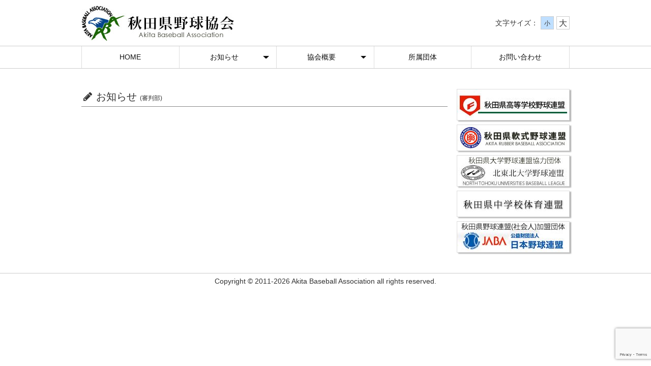

--- FILE ---
content_type: text/html; charset=UTF-8
request_url: https://aba.awe.jp/249.html
body_size: 4887
content:
<!DOCTYPE html><html dir="ltr" lang="ja"><head><meta charset="UTF-8"><meta http-equiv="X-UA-Compatible" content="IE=edge"><meta name="description" content="2019あきた道場"><meta name="generator" content="All in One SEO (AIOSEO) 4.2.4 "><meta name="google" content="nositelinkssearchbox"><meta name="msvalidate.01" content="D4C36812C67CD560A269CD5D0535B4A0"><meta name="robots" content="max-image-preview:large"><meta name="viewport" content="width=device-width, user-scalable=yes, maximum-scale=1.0, minimum-scale=1.0"><title>2人制野球審判講習会 - 秋田県野球協会</title><link rel="icon" href="/img/favcon.ico"><link rel="alternate" hreflang="ja" href="https://aba.awe.jp/249.html"><link rel="canonical" href="https://aba.awe.jp/249.html"><link rel="stylesheet" type="text/css" href="https://aba.awe.jp/wp-content/themes/1os_resp/style.css"><style type="text/css" media="all">#header{height:90px;position:relative}#headerin{width:960px;margin:auto;display:-webkit-flex;display:flex;-webkit-justify-content:space-between;justify-content:space-between;-webkit-align-items:center;align-items:center}#headerLogo{margin:10px 0}.flexBox{display:-webkit-flex;display:flex}#content{width:960px;margin:auto;padding:20px 0;text-align:left;word-wrap:break-word;display:-webkit-flex;display:flex;-webkit-justify-content:space-between;justify-content:space-between}#mainContent{width:720px}#sideContent{width:222px;margin-left:18px}@media screen and (max-width:980px){#headerin{width:100%;padding:0 5px}#content{width:100%;padding:10px 5px}#mainContent{width:78%}#sideContent{width:20%;margin-left:2%}}@media screen and (max-width:800px){.moreLink{padding:10px 0}#header{height:64px;border-bottom:1px solid #ccc}#headerLogo{margin:4px 0;text-align:left;margin-left:54px}#headerLogo img{max-width:80%}}@media screen and (max-width:600px){.moreLink a{display:block;padding:1.2em 0}img{width:100%}#content{display:block}#mainContent,#sideContent{width:100%;padding:10px 0;margin:0}.content,.widget_banner{margin:0}}#fontSize nav,#fontSize p,#fontSize ul{display:-webkit-flex;display:flex;-webkit-justify-content:space-between;justify-content:space-between}#fontSize p,#fontSize li{padding:0;height:26px;line-height:26px}#fontSize li{width:26px;border:1px solid #ccc;margin-left:5px;cursor:pointer;-webkit-transition:all 0.2s ease-in-out;transition:all 0.2s ease-in-out}#fontS{font-size:0.6em}#fontM{font-size:0.8em}#fontL{font-size:1.1em}#fontSize li:hover{background:#bfdfff}#fontSize li.active{background:#bfdfff}#fontSize li.active:hover{background:#99ccff}</style><script type="text/javascript">//<![CDATA[
{"@context":"https:\/\/schema.org","@graph":[{"@type":"WebSite","@id":"https:\/\/aba.awe.jp\/#website","url":"https:\/\/aba.awe.jp\/","name":"\u79cb\u7530\u770c\u91ce\u7403\u5354\u4f1a","inLanguage":"ja","publisher":{"@id":"https:\/\/aba.awe.jp\/#organization"}},{"@type":"Organization","@id":"https:\/\/aba.awe.jp\/#organization","name":"\u79cb\u7530\u770c\u91ce\u7403\u5354\u4f1a","url":"https:\/\/aba.awe.jp\/"},{"@type":"BreadcrumbList","@id":"https:\/\/aba.awe.jp\/249.html#breadcrumblist","itemListElement":[{"@type":"ListItem","@id":"https:\/\/aba.awe.jp\/#listItem","position":1,"item":{"@type":"WebPage","@id":"https:\/\/aba.awe.jp\/","name":"\u30db\u30fc\u30e0","description":"\u79cb\u7530\u770c\u91ce\u7403\u9023\u76df\u3001\u79cb\u7530\u770c\u8edf\u5f0f\u91ce\u7403\u9023\u76df\u3001\u79cb\u7530\u770c\u5927\u5b66\u91ce\u7403\u9023\u76df\u3001\u79cb\u7530\u770c\u9ad8\u7b49\u5b66\u6821\u91ce\u7403\u9023\u76df\u3001\u79cb\u7530\u770c\u4e2d\u5b66\u6821\u4f53\u80b2\u9023\u76df\uff08\u91ce\u7403\u5c02\u9580\u90e8\uff09\u306e\u5404\u56e3\u4f53\u3067\u7d44\u7e54\u3055\u308c\u308b\u79cb\u7530\u770c\u91ce\u7403\u5354\u4f1a\u306e\u516c\u5f0fWeb\u30b5\u30a4\u30c8\u3067\u3059\u3002","url":"https:\/\/aba.awe.jp\/"}}]},{"@type":"Person","@id":"https:\/\/aba.awe.jp\/author\/asbadmin#author","url":"https:\/\/aba.awe.jp\/author\/asbadmin","name":"asbAdmin"},{"@type":"WebPage","@id":"https:\/\/aba.awe.jp\/249.html#webpage","url":"https:\/\/aba.awe.jp\/249.html","name":"2\u4eba\u5236\u91ce\u7403\u5be9\u5224\u8b1b\u7fd2\u4f1a - \u79cb\u7530\u770c\u91ce\u7403\u5354\u4f1a","description":"2019\u3042\u304d\u305f\u9053\u5834","inLanguage":"ja","isPartOf":{"@id":"https:\/\/aba.awe.jp\/#website"},"breadcrumb":{"@id":"https:\/\/aba.awe.jp\/249.html#breadcrumblist"},"author":"https:\/\/aba.awe.jp\/author\/asbadmin#author","creator":"https:\/\/aba.awe.jp\/author\/asbadmin#author","datePublished":"2019-09-03T06:35:22+09:00","dateModified":"2019-09-03T06:37:58+09:00"},{"@type":"Article","@id":"https:\/\/aba.awe.jp\/249.html#article","name":"2\u4eba\u5236\u91ce\u7403\u5be9\u5224\u8b1b\u7fd2\u4f1a - \u79cb\u7530\u770c\u91ce\u7403\u5354\u4f1a","description":"2019\u3042\u304d\u305f\u9053\u5834","inLanguage":"ja","headline":"2\u4eba\u5236\u91ce\u7403\u5be9\u5224\u8b1b\u7fd2\u4f1a","author":{"@id":"https:\/\/aba.awe.jp\/author\/asbadmin#author"},"publisher":{"@id":"https:\/\/aba.awe.jp\/#organization"},"datePublished":"2019-09-03T06:35:22+09:00","dateModified":"2019-09-03T06:37:58+09:00","articleSection":"\u5be9\u5224\u90e8","mainEntityOfPage":{"@id":"https:\/\/aba.awe.jp\/249.html#webpage"},"isPartOf":{"@id":"https:\/\/aba.awe.jp\/249.html#webpage"}}]}//]]></script></head><body><a class="screen-reader-text" href="#content">コンテンツの先頭にスキップ</a><header><div id="header"><div id="headerin"><div id="headerLogo"><a href="https://aba.awe.jp" title="秋田県野球協会" id="logo" class="over1"><img src="/img/logo.jpg" alt="秋田県野球協会ロゴ" width="300"></a></div><div id="fontSize"><nav><p>文字サイズ：</p><ul><li id="fontM" class="changeBtn" title="文字サイズ：標準">小</li><li id="fontL" class="changeBtn" title="文字サイズ：大きめ">大</li></ul></nav></div></div><button class="nav-toggle"><div class="icon-menu"><span class="line line-1"></span><span class="line line-2"></span><span class="line line-3"></span></div> </button></div></header><div class="nav-container"><ul class="nav-menu menu"><li class="menu-item"><a href="/" class="menu-link">HOME</a></li><li class="menu-item has-dropdown"><a href="/info" class="menu-link">お知らせ</a><ul class="nav-dropdown menu"><li class="menu-item"><a href="/cat/amateur" class="menu-link">野球連盟</a></li><li class="menu-item"><a href="/cat/rubber" class="menu-link">軟式野球連盟</a></li><li class="menu-item"><a href="/cat/callege" class="menu-link">大学野球連盟</a></li><li class="menu-item"><a href="/cat/high" class="menu-link">高等学校野球連盟</a></li><li class="menu-item"><a href="/cat/j-high" class="menu-link">中学校体育連盟</a></li><li class="menu-item"><a href="/cat/strengthen" class="menu-link">強化委員会</a></li><li class="menu-item"><a href="/cat/judge" class="menu-link">資格審査委員会</a></li><li class="menu-item"><a href="/cat/umpire" class="menu-link">審判部</a></li></ul></li><li class="menu-item has-dropdown"><a href="/terms" class="menu-link">協会概要</a> <ul class="nav-dropdown menu"><li class="menu-item"><a href="/terms" class="menu-link">規約</a></li><li class="menu-item"><a href="/staff" class="menu-link">役員</a></li></ul></li><li class="menu-item"><a href="/belong" class="menu-link">所属団体</a></li><li class="menu-item"><a href="/contact" class="menu-link">お問い合わせ</a></li></ul></div><div id="content"><div id="mainContent"><section><h2><i class="fa fa-pencil" aria-hidden="true"></i>お知らせ <small>(審判部)</small></h2></section></div><div id="sideContent"><aside><div class="widget_banner"><div class="textwidget"><a href="http://www.akita-koyaren.com/" title="秋田県高等学校野球連盟" target="_blank" rel="noopener"><img src="/img/banner_jhbfakita_pc.jpg" alt="秋田県高等学校野球連盟" class="switch imgBox" width="222"></a><a href="http://jsbbakita.awe.jp/" title="秋田県軟式野球連盟" target="_blank" rel="noopener"><img src="/img/banner_jsbbakita_pc.jpg" alt="秋田県軟式野球連盟" class="switch imgBox" width="222"></a><a href="http://kitatohoku-u.umineco.jp/" title="北東北大学野球連盟" target="_blank" rel="noopener"><img src="/img/banner_kitatohoku-u_pc.jpg" alt="北東北大学野球連盟" class="switch imgBox" width="222"></a><a href="http://www.akita-chuta.com/" title="秋田県中学校体育連盟" target="_blank" rel="noopener"><img src="/img/banner_njpa_pc.jpg" alt="秋田県中学校体育連盟" class="switch imgBox" width="222"></a><a href="http://www.jaba.or.jp//" title="公益財団法人 日本野球連盟" target="_blank" rel="noopener"><img src="/img/banner_jaba_pc.jpg" alt="公益財団法人 日本野球連盟" class="switch imgBox" width="222"></a></div></div></aside></div></div><footer><div id="footer"><div id="copyright"><p><span>Copyright </span>&#169; <span>2011-</span>2026 Akita Baseball Association<span> all rights reserved.</span></p></div></div><div id="pagetop" class="over0"><a href="#header" title="このページの先頭に戻る">▲</a></div></footer><link href="//netdna.bootstrapcdn.com/font-awesome/4.5.0/css/font-awesome.min.css" rel="stylesheet"><!--[if lt IE 9]><script type="text/javascript" src="https://oss.maxcdn.com/html5shiv/3.7.2/html5shiv.min.js" async></script><script type="text/javascript" src="https://oss.maxcdn.com/respond/1.4.2/respond.min.js"></script><![endif]--><script type="text/javascript" src="//ajax.googleapis.com/ajax/libs/jquery/1.11.1/jquery.min.js"></script><script type="text/javascript" src="/js/jquery.cookie.js"></script><script type="text/javascript" src="/js/fontSize.js"></script><script type="text/javascript">$(function(){$(".switch").each(function(){function a(){var a=parseInt($(window).width());600<=a?b.attr("src",b.attr("src").replace("_sp","_pc")).css({visibility:"visible"}):667>a&&b.attr("src",b.attr("src").replace("_pc","_sp")).css({visibility:"visible"})}var b=$(this);$(window).resize(function(){a()});a()})});</script><script type="text/javascript">$(function(){var b=$("html, body"),c=$(".nav-container"),d=$(".nav-toggle"),a=$(".has-dropdown");d.on("click",function(e){var a=$(this);e.preventDefault();a.toggleClass("is-active");c.toggleClass("is-visible");b.toggleClass("nav-open")});a.on("click",function(){$(this).toggleClass("is-active").children("ul").toggleClass("is-visible")});a.on("click","*",function(a){a.stopPropagation()})});</script><script>$(document).ready(function(){$("#pagetop").hide();$(function(){$(window).scroll(function(){300<$(this).scrollTop()?$("#pagetop").fadeIn():$("#pagetop").fadeOut()});$("#pagetop a").click(function(){$("body,html").animate({scrollTop:0},800);return!1})})});</script><script type="text/javascript" src="/js/fileSizeGetter.js" async></script><link rel="stylesheet" id="wp-block-library-css" href="https://aba.awe.jp/wp-includes/css/dist/block-library/style.min.css?ver=6.0.11" type="text/css" media="all" /><style id="global-styles-inline-css" type="text/css">body{--wp--preset--color--black:#000000;--wp--preset--color--cyan-bluish-gray:#abb8c3;--wp--preset--color--white:#ffffff;--wp--preset--color--pale-pink:#f78da7;--wp--preset--color--vivid-red:#cf2e2e;--wp--preset--color--luminous-vivid-orange:#ff6900;--wp--preset--color--luminous-vivid-amber:#fcb900;--wp--preset--color--light-green-cyan:#7bdcb5;--wp--preset--color--vivid-green-cyan:#00d084;--wp--preset--color--pale-cyan-blue:#8ed1fc;--wp--preset--color--vivid-cyan-blue:#0693e3;--wp--preset--color--vivid-purple:#9b51e0;--wp--preset--gradient--vivid-cyan-blue-to-vivid-purple:linear-gradient(135deg,rgba(6,147,227,1) 0%,rgb(155,81,224) 100%);--wp--preset--gradient--light-green-cyan-to-vivid-green-cyan:linear-gradient(135deg,rgb(122,220,180) 0%,rgb(0,208,130) 100%);--wp--preset--gradient--luminous-vivid-amber-to-luminous-vivid-orange:linear-gradient(135deg,rgba(252,185,0,1) 0%,rgba(255,105,0,1) 100%);--wp--preset--gradient--luminous-vivid-orange-to-vivid-red:linear-gradient(135deg,rgba(255,105,0,1) 0%,rgb(207,46,46) 100%);--wp--preset--gradient--very-light-gray-to-cyan-bluish-gray:linear-gradient(135deg,rgb(238,238,238) 0%,rgb(169,184,195) 100%);--wp--preset--gradient--cool-to-warm-spectrum:linear-gradient(135deg,rgb(74,234,220) 0%,rgb(151,120,209) 20%,rgb(207,42,186) 40%,rgb(238,44,130) 60%,rgb(251,105,98) 80%,rgb(254,248,76) 100%);--wp--preset--gradient--blush-light-purple:linear-gradient(135deg,rgb(255,206,236) 0%,rgb(152,150,240) 100%);--wp--preset--gradient--blush-bordeaux:linear-gradient(135deg,rgb(254,205,165) 0%,rgb(254,45,45) 50%,rgb(107,0,62) 100%);--wp--preset--gradient--luminous-dusk:linear-gradient(135deg,rgb(255,203,112) 0%,rgb(199,81,192) 50%,rgb(65,88,208) 100%);--wp--preset--gradient--pale-ocean:linear-gradient(135deg,rgb(255,245,203) 0%,rgb(182,227,212) 50%,rgb(51,167,181) 100%);--wp--preset--gradient--electric-grass:linear-gradient(135deg,rgb(202,248,128) 0%,rgb(113,206,126) 100%);--wp--preset--gradient--midnight:linear-gradient(135deg,rgb(2,3,129) 0%,rgb(40,116,252) 100%);--wp--preset--duotone--dark-grayscale:url('#wp-duotone-dark-grayscale');--wp--preset--duotone--grayscale:url('#wp-duotone-grayscale');--wp--preset--duotone--purple-yellow:url('#wp-duotone-purple-yellow');--wp--preset--duotone--blue-red:url('#wp-duotone-blue-red');--wp--preset--duotone--midnight:url('#wp-duotone-midnight');--wp--preset--duotone--magenta-yellow:url('#wp-duotone-magenta-yellow');--wp--preset--duotone--purple-green:url('#wp-duotone-purple-green');--wp--preset--duotone--blue-orange:url('#wp-duotone-blue-orange');--wp--preset--font-size--small:13px;--wp--preset--font-size--medium:20px;--wp--preset--font-size--large:36px;--wp--preset--font-size--x-large:42px}.has-black-color{color:var(--wp--preset--color--black) !important}.has-cyan-bluish-gray-color{color:var(--wp--preset--color--cyan-bluish-gray) !important}.has-white-color{color:var(--wp--preset--color--white) !important}.has-pale-pink-color{color:var(--wp--preset--color--pale-pink) !important}.has-vivid-red-color{color:var(--wp--preset--color--vivid-red) !important}.has-luminous-vivid-orange-color{color:var(--wp--preset--color--luminous-vivid-orange) !important}.has-luminous-vivid-amber-color{color:var(--wp--preset--color--luminous-vivid-amber) !important}.has-light-green-cyan-color{color:var(--wp--preset--color--light-green-cyan) !important}.has-vivid-green-cyan-color{color:var(--wp--preset--color--vivid-green-cyan) !important}.has-pale-cyan-blue-color{color:var(--wp--preset--color--pale-cyan-blue) !important}.has-vivid-cyan-blue-color{color:var(--wp--preset--color--vivid-cyan-blue) !important}.has-vivid-purple-color{color:var(--wp--preset--color--vivid-purple) !important}.has-black-background-color{background-color:var(--wp--preset--color--black) !important}.has-cyan-bluish-gray-background-color{background-color:var(--wp--preset--color--cyan-bluish-gray) !important}.has-white-background-color{background-color:var(--wp--preset--color--white) !important}.has-pale-pink-background-color{background-color:var(--wp--preset--color--pale-pink) !important}.has-vivid-red-background-color{background-color:var(--wp--preset--color--vivid-red) !important}.has-luminous-vivid-orange-background-color{background-color:var(--wp--preset--color--luminous-vivid-orange) !important}.has-luminous-vivid-amber-background-color{background-color:var(--wp--preset--color--luminous-vivid-amber) !important}.has-light-green-cyan-background-color{background-color:var(--wp--preset--color--light-green-cyan) !important}.has-vivid-green-cyan-background-color{background-color:var(--wp--preset--color--vivid-green-cyan) !important}.has-pale-cyan-blue-background-color{background-color:var(--wp--preset--color--pale-cyan-blue) !important}.has-vivid-cyan-blue-background-color{background-color:var(--wp--preset--color--vivid-cyan-blue) !important}.has-vivid-purple-background-color{background-color:var(--wp--preset--color--vivid-purple) !important}.has-black-border-color{border-color:var(--wp--preset--color--black) !important}.has-cyan-bluish-gray-border-color{border-color:var(--wp--preset--color--cyan-bluish-gray) !important}.has-white-border-color{border-color:var(--wp--preset--color--white) !important}.has-pale-pink-border-color{border-color:var(--wp--preset--color--pale-pink) !important}.has-vivid-red-border-color{border-color:var(--wp--preset--color--vivid-red) !important}.has-luminous-vivid-orange-border-color{border-color:var(--wp--preset--color--luminous-vivid-orange) !important}.has-luminous-vivid-amber-border-color{border-color:var(--wp--preset--color--luminous-vivid-amber) !important}.has-light-green-cyan-border-color{border-color:var(--wp--preset--color--light-green-cyan) !important}.has-vivid-green-cyan-border-color{border-color:var(--wp--preset--color--vivid-green-cyan) !important}.has-pale-cyan-blue-border-color{border-color:var(--wp--preset--color--pale-cyan-blue) !important}.has-vivid-cyan-blue-border-color{border-color:var(--wp--preset--color--vivid-cyan-blue) !important}.has-vivid-purple-border-color{border-color:var(--wp--preset--color--vivid-purple) !important}.has-vivid-cyan-blue-to-vivid-purple-gradient-background{background:var(--wp--preset--gradient--vivid-cyan-blue-to-vivid-purple) !important}.has-light-green-cyan-to-vivid-green-cyan-gradient-background{background:var(--wp--preset--gradient--light-green-cyan-to-vivid-green-cyan) !important}.has-luminous-vivid-amber-to-luminous-vivid-orange-gradient-background{background:var(--wp--preset--gradient--luminous-vivid-amber-to-luminous-vivid-orange) !important}.has-luminous-vivid-orange-to-vivid-red-gradient-background{background:var(--wp--preset--gradient--luminous-vivid-orange-to-vivid-red) !important}.has-very-light-gray-to-cyan-bluish-gray-gradient-background{background:var(--wp--preset--gradient--very-light-gray-to-cyan-bluish-gray) !important}.has-cool-to-warm-spectrum-gradient-background{background:var(--wp--preset--gradient--cool-to-warm-spectrum) !important}.has-blush-light-purple-gradient-background{background:var(--wp--preset--gradient--blush-light-purple) !important}.has-blush-bordeaux-gradient-background{background:var(--wp--preset--gradient--blush-bordeaux) !important}.has-luminous-dusk-gradient-background{background:var(--wp--preset--gradient--luminous-dusk) !important}.has-pale-ocean-gradient-background{background:var(--wp--preset--gradient--pale-ocean) !important}.has-electric-grass-gradient-background{background:var(--wp--preset--gradient--electric-grass) !important}.has-midnight-gradient-background{background:var(--wp--preset--gradient--midnight) !important}.has-small-font-size{font-size:var(--wp--preset--font-size--small) !important}.has-medium-font-size{font-size:var(--wp--preset--font-size--medium) !important}.has-large-font-size{font-size:var(--wp--preset--font-size--large) !important}.has-x-large-font-size{font-size:var(--wp--preset--font-size--x-large) !important}</style><script type="text/javascript" src="https://www.google.com/recaptcha/api.js?render=6LfEYJEpAAAAADiwhJ0Yrn-om8pUJAvGRuR33sTZ&#038;ver=3.0" id="google-recaptcha-js"></script><script type="text/javascript" src="https://aba.awe.jp/wp-includes/js/dist/vendor/regenerator-runtime.min.js?ver=0.13.9" id="regenerator-runtime-js"></script><script type="text/javascript" src="https://aba.awe.jp/wp-includes/js/dist/vendor/wp-polyfill.min.js?ver=3.15.0" id="wp-polyfill-js"></script><script type="text/javascript" src="https://aba.awe.jp/wp-content/plugins/contact-form-7/modules/recaptcha/index.js?ver=5.6.3" id="wpcf7-recaptcha-js"></script><script type="text/javascript">//<![CDATA[
var wpcf7_recaptcha = {"sitekey":"6LfEYJEpAAAAADiwhJ0Yrn-om8pUJAvGRuR33sTZ","actions":{"homepage":"homepage","contactform":"contactform"}};//]]></script></body></html>

--- FILE ---
content_type: text/html; charset=utf-8
request_url: https://www.google.com/recaptcha/api2/anchor?ar=1&k=6LfEYJEpAAAAADiwhJ0Yrn-om8pUJAvGRuR33sTZ&co=aHR0cHM6Ly9hYmEuYXdlLmpwOjQ0Mw..&hl=en&v=PoyoqOPhxBO7pBk68S4YbpHZ&size=invisible&anchor-ms=20000&execute-ms=30000&cb=awhl5kyvcw2r
body_size: 48509
content:
<!DOCTYPE HTML><html dir="ltr" lang="en"><head><meta http-equiv="Content-Type" content="text/html; charset=UTF-8">
<meta http-equiv="X-UA-Compatible" content="IE=edge">
<title>reCAPTCHA</title>
<style type="text/css">
/* cyrillic-ext */
@font-face {
  font-family: 'Roboto';
  font-style: normal;
  font-weight: 400;
  font-stretch: 100%;
  src: url(//fonts.gstatic.com/s/roboto/v48/KFO7CnqEu92Fr1ME7kSn66aGLdTylUAMa3GUBHMdazTgWw.woff2) format('woff2');
  unicode-range: U+0460-052F, U+1C80-1C8A, U+20B4, U+2DE0-2DFF, U+A640-A69F, U+FE2E-FE2F;
}
/* cyrillic */
@font-face {
  font-family: 'Roboto';
  font-style: normal;
  font-weight: 400;
  font-stretch: 100%;
  src: url(//fonts.gstatic.com/s/roboto/v48/KFO7CnqEu92Fr1ME7kSn66aGLdTylUAMa3iUBHMdazTgWw.woff2) format('woff2');
  unicode-range: U+0301, U+0400-045F, U+0490-0491, U+04B0-04B1, U+2116;
}
/* greek-ext */
@font-face {
  font-family: 'Roboto';
  font-style: normal;
  font-weight: 400;
  font-stretch: 100%;
  src: url(//fonts.gstatic.com/s/roboto/v48/KFO7CnqEu92Fr1ME7kSn66aGLdTylUAMa3CUBHMdazTgWw.woff2) format('woff2');
  unicode-range: U+1F00-1FFF;
}
/* greek */
@font-face {
  font-family: 'Roboto';
  font-style: normal;
  font-weight: 400;
  font-stretch: 100%;
  src: url(//fonts.gstatic.com/s/roboto/v48/KFO7CnqEu92Fr1ME7kSn66aGLdTylUAMa3-UBHMdazTgWw.woff2) format('woff2');
  unicode-range: U+0370-0377, U+037A-037F, U+0384-038A, U+038C, U+038E-03A1, U+03A3-03FF;
}
/* math */
@font-face {
  font-family: 'Roboto';
  font-style: normal;
  font-weight: 400;
  font-stretch: 100%;
  src: url(//fonts.gstatic.com/s/roboto/v48/KFO7CnqEu92Fr1ME7kSn66aGLdTylUAMawCUBHMdazTgWw.woff2) format('woff2');
  unicode-range: U+0302-0303, U+0305, U+0307-0308, U+0310, U+0312, U+0315, U+031A, U+0326-0327, U+032C, U+032F-0330, U+0332-0333, U+0338, U+033A, U+0346, U+034D, U+0391-03A1, U+03A3-03A9, U+03B1-03C9, U+03D1, U+03D5-03D6, U+03F0-03F1, U+03F4-03F5, U+2016-2017, U+2034-2038, U+203C, U+2040, U+2043, U+2047, U+2050, U+2057, U+205F, U+2070-2071, U+2074-208E, U+2090-209C, U+20D0-20DC, U+20E1, U+20E5-20EF, U+2100-2112, U+2114-2115, U+2117-2121, U+2123-214F, U+2190, U+2192, U+2194-21AE, U+21B0-21E5, U+21F1-21F2, U+21F4-2211, U+2213-2214, U+2216-22FF, U+2308-230B, U+2310, U+2319, U+231C-2321, U+2336-237A, U+237C, U+2395, U+239B-23B7, U+23D0, U+23DC-23E1, U+2474-2475, U+25AF, U+25B3, U+25B7, U+25BD, U+25C1, U+25CA, U+25CC, U+25FB, U+266D-266F, U+27C0-27FF, U+2900-2AFF, U+2B0E-2B11, U+2B30-2B4C, U+2BFE, U+3030, U+FF5B, U+FF5D, U+1D400-1D7FF, U+1EE00-1EEFF;
}
/* symbols */
@font-face {
  font-family: 'Roboto';
  font-style: normal;
  font-weight: 400;
  font-stretch: 100%;
  src: url(//fonts.gstatic.com/s/roboto/v48/KFO7CnqEu92Fr1ME7kSn66aGLdTylUAMaxKUBHMdazTgWw.woff2) format('woff2');
  unicode-range: U+0001-000C, U+000E-001F, U+007F-009F, U+20DD-20E0, U+20E2-20E4, U+2150-218F, U+2190, U+2192, U+2194-2199, U+21AF, U+21E6-21F0, U+21F3, U+2218-2219, U+2299, U+22C4-22C6, U+2300-243F, U+2440-244A, U+2460-24FF, U+25A0-27BF, U+2800-28FF, U+2921-2922, U+2981, U+29BF, U+29EB, U+2B00-2BFF, U+4DC0-4DFF, U+FFF9-FFFB, U+10140-1018E, U+10190-1019C, U+101A0, U+101D0-101FD, U+102E0-102FB, U+10E60-10E7E, U+1D2C0-1D2D3, U+1D2E0-1D37F, U+1F000-1F0FF, U+1F100-1F1AD, U+1F1E6-1F1FF, U+1F30D-1F30F, U+1F315, U+1F31C, U+1F31E, U+1F320-1F32C, U+1F336, U+1F378, U+1F37D, U+1F382, U+1F393-1F39F, U+1F3A7-1F3A8, U+1F3AC-1F3AF, U+1F3C2, U+1F3C4-1F3C6, U+1F3CA-1F3CE, U+1F3D4-1F3E0, U+1F3ED, U+1F3F1-1F3F3, U+1F3F5-1F3F7, U+1F408, U+1F415, U+1F41F, U+1F426, U+1F43F, U+1F441-1F442, U+1F444, U+1F446-1F449, U+1F44C-1F44E, U+1F453, U+1F46A, U+1F47D, U+1F4A3, U+1F4B0, U+1F4B3, U+1F4B9, U+1F4BB, U+1F4BF, U+1F4C8-1F4CB, U+1F4D6, U+1F4DA, U+1F4DF, U+1F4E3-1F4E6, U+1F4EA-1F4ED, U+1F4F7, U+1F4F9-1F4FB, U+1F4FD-1F4FE, U+1F503, U+1F507-1F50B, U+1F50D, U+1F512-1F513, U+1F53E-1F54A, U+1F54F-1F5FA, U+1F610, U+1F650-1F67F, U+1F687, U+1F68D, U+1F691, U+1F694, U+1F698, U+1F6AD, U+1F6B2, U+1F6B9-1F6BA, U+1F6BC, U+1F6C6-1F6CF, U+1F6D3-1F6D7, U+1F6E0-1F6EA, U+1F6F0-1F6F3, U+1F6F7-1F6FC, U+1F700-1F7FF, U+1F800-1F80B, U+1F810-1F847, U+1F850-1F859, U+1F860-1F887, U+1F890-1F8AD, U+1F8B0-1F8BB, U+1F8C0-1F8C1, U+1F900-1F90B, U+1F93B, U+1F946, U+1F984, U+1F996, U+1F9E9, U+1FA00-1FA6F, U+1FA70-1FA7C, U+1FA80-1FA89, U+1FA8F-1FAC6, U+1FACE-1FADC, U+1FADF-1FAE9, U+1FAF0-1FAF8, U+1FB00-1FBFF;
}
/* vietnamese */
@font-face {
  font-family: 'Roboto';
  font-style: normal;
  font-weight: 400;
  font-stretch: 100%;
  src: url(//fonts.gstatic.com/s/roboto/v48/KFO7CnqEu92Fr1ME7kSn66aGLdTylUAMa3OUBHMdazTgWw.woff2) format('woff2');
  unicode-range: U+0102-0103, U+0110-0111, U+0128-0129, U+0168-0169, U+01A0-01A1, U+01AF-01B0, U+0300-0301, U+0303-0304, U+0308-0309, U+0323, U+0329, U+1EA0-1EF9, U+20AB;
}
/* latin-ext */
@font-face {
  font-family: 'Roboto';
  font-style: normal;
  font-weight: 400;
  font-stretch: 100%;
  src: url(//fonts.gstatic.com/s/roboto/v48/KFO7CnqEu92Fr1ME7kSn66aGLdTylUAMa3KUBHMdazTgWw.woff2) format('woff2');
  unicode-range: U+0100-02BA, U+02BD-02C5, U+02C7-02CC, U+02CE-02D7, U+02DD-02FF, U+0304, U+0308, U+0329, U+1D00-1DBF, U+1E00-1E9F, U+1EF2-1EFF, U+2020, U+20A0-20AB, U+20AD-20C0, U+2113, U+2C60-2C7F, U+A720-A7FF;
}
/* latin */
@font-face {
  font-family: 'Roboto';
  font-style: normal;
  font-weight: 400;
  font-stretch: 100%;
  src: url(//fonts.gstatic.com/s/roboto/v48/KFO7CnqEu92Fr1ME7kSn66aGLdTylUAMa3yUBHMdazQ.woff2) format('woff2');
  unicode-range: U+0000-00FF, U+0131, U+0152-0153, U+02BB-02BC, U+02C6, U+02DA, U+02DC, U+0304, U+0308, U+0329, U+2000-206F, U+20AC, U+2122, U+2191, U+2193, U+2212, U+2215, U+FEFF, U+FFFD;
}
/* cyrillic-ext */
@font-face {
  font-family: 'Roboto';
  font-style: normal;
  font-weight: 500;
  font-stretch: 100%;
  src: url(//fonts.gstatic.com/s/roboto/v48/KFO7CnqEu92Fr1ME7kSn66aGLdTylUAMa3GUBHMdazTgWw.woff2) format('woff2');
  unicode-range: U+0460-052F, U+1C80-1C8A, U+20B4, U+2DE0-2DFF, U+A640-A69F, U+FE2E-FE2F;
}
/* cyrillic */
@font-face {
  font-family: 'Roboto';
  font-style: normal;
  font-weight: 500;
  font-stretch: 100%;
  src: url(//fonts.gstatic.com/s/roboto/v48/KFO7CnqEu92Fr1ME7kSn66aGLdTylUAMa3iUBHMdazTgWw.woff2) format('woff2');
  unicode-range: U+0301, U+0400-045F, U+0490-0491, U+04B0-04B1, U+2116;
}
/* greek-ext */
@font-face {
  font-family: 'Roboto';
  font-style: normal;
  font-weight: 500;
  font-stretch: 100%;
  src: url(//fonts.gstatic.com/s/roboto/v48/KFO7CnqEu92Fr1ME7kSn66aGLdTylUAMa3CUBHMdazTgWw.woff2) format('woff2');
  unicode-range: U+1F00-1FFF;
}
/* greek */
@font-face {
  font-family: 'Roboto';
  font-style: normal;
  font-weight: 500;
  font-stretch: 100%;
  src: url(//fonts.gstatic.com/s/roboto/v48/KFO7CnqEu92Fr1ME7kSn66aGLdTylUAMa3-UBHMdazTgWw.woff2) format('woff2');
  unicode-range: U+0370-0377, U+037A-037F, U+0384-038A, U+038C, U+038E-03A1, U+03A3-03FF;
}
/* math */
@font-face {
  font-family: 'Roboto';
  font-style: normal;
  font-weight: 500;
  font-stretch: 100%;
  src: url(//fonts.gstatic.com/s/roboto/v48/KFO7CnqEu92Fr1ME7kSn66aGLdTylUAMawCUBHMdazTgWw.woff2) format('woff2');
  unicode-range: U+0302-0303, U+0305, U+0307-0308, U+0310, U+0312, U+0315, U+031A, U+0326-0327, U+032C, U+032F-0330, U+0332-0333, U+0338, U+033A, U+0346, U+034D, U+0391-03A1, U+03A3-03A9, U+03B1-03C9, U+03D1, U+03D5-03D6, U+03F0-03F1, U+03F4-03F5, U+2016-2017, U+2034-2038, U+203C, U+2040, U+2043, U+2047, U+2050, U+2057, U+205F, U+2070-2071, U+2074-208E, U+2090-209C, U+20D0-20DC, U+20E1, U+20E5-20EF, U+2100-2112, U+2114-2115, U+2117-2121, U+2123-214F, U+2190, U+2192, U+2194-21AE, U+21B0-21E5, U+21F1-21F2, U+21F4-2211, U+2213-2214, U+2216-22FF, U+2308-230B, U+2310, U+2319, U+231C-2321, U+2336-237A, U+237C, U+2395, U+239B-23B7, U+23D0, U+23DC-23E1, U+2474-2475, U+25AF, U+25B3, U+25B7, U+25BD, U+25C1, U+25CA, U+25CC, U+25FB, U+266D-266F, U+27C0-27FF, U+2900-2AFF, U+2B0E-2B11, U+2B30-2B4C, U+2BFE, U+3030, U+FF5B, U+FF5D, U+1D400-1D7FF, U+1EE00-1EEFF;
}
/* symbols */
@font-face {
  font-family: 'Roboto';
  font-style: normal;
  font-weight: 500;
  font-stretch: 100%;
  src: url(//fonts.gstatic.com/s/roboto/v48/KFO7CnqEu92Fr1ME7kSn66aGLdTylUAMaxKUBHMdazTgWw.woff2) format('woff2');
  unicode-range: U+0001-000C, U+000E-001F, U+007F-009F, U+20DD-20E0, U+20E2-20E4, U+2150-218F, U+2190, U+2192, U+2194-2199, U+21AF, U+21E6-21F0, U+21F3, U+2218-2219, U+2299, U+22C4-22C6, U+2300-243F, U+2440-244A, U+2460-24FF, U+25A0-27BF, U+2800-28FF, U+2921-2922, U+2981, U+29BF, U+29EB, U+2B00-2BFF, U+4DC0-4DFF, U+FFF9-FFFB, U+10140-1018E, U+10190-1019C, U+101A0, U+101D0-101FD, U+102E0-102FB, U+10E60-10E7E, U+1D2C0-1D2D3, U+1D2E0-1D37F, U+1F000-1F0FF, U+1F100-1F1AD, U+1F1E6-1F1FF, U+1F30D-1F30F, U+1F315, U+1F31C, U+1F31E, U+1F320-1F32C, U+1F336, U+1F378, U+1F37D, U+1F382, U+1F393-1F39F, U+1F3A7-1F3A8, U+1F3AC-1F3AF, U+1F3C2, U+1F3C4-1F3C6, U+1F3CA-1F3CE, U+1F3D4-1F3E0, U+1F3ED, U+1F3F1-1F3F3, U+1F3F5-1F3F7, U+1F408, U+1F415, U+1F41F, U+1F426, U+1F43F, U+1F441-1F442, U+1F444, U+1F446-1F449, U+1F44C-1F44E, U+1F453, U+1F46A, U+1F47D, U+1F4A3, U+1F4B0, U+1F4B3, U+1F4B9, U+1F4BB, U+1F4BF, U+1F4C8-1F4CB, U+1F4D6, U+1F4DA, U+1F4DF, U+1F4E3-1F4E6, U+1F4EA-1F4ED, U+1F4F7, U+1F4F9-1F4FB, U+1F4FD-1F4FE, U+1F503, U+1F507-1F50B, U+1F50D, U+1F512-1F513, U+1F53E-1F54A, U+1F54F-1F5FA, U+1F610, U+1F650-1F67F, U+1F687, U+1F68D, U+1F691, U+1F694, U+1F698, U+1F6AD, U+1F6B2, U+1F6B9-1F6BA, U+1F6BC, U+1F6C6-1F6CF, U+1F6D3-1F6D7, U+1F6E0-1F6EA, U+1F6F0-1F6F3, U+1F6F7-1F6FC, U+1F700-1F7FF, U+1F800-1F80B, U+1F810-1F847, U+1F850-1F859, U+1F860-1F887, U+1F890-1F8AD, U+1F8B0-1F8BB, U+1F8C0-1F8C1, U+1F900-1F90B, U+1F93B, U+1F946, U+1F984, U+1F996, U+1F9E9, U+1FA00-1FA6F, U+1FA70-1FA7C, U+1FA80-1FA89, U+1FA8F-1FAC6, U+1FACE-1FADC, U+1FADF-1FAE9, U+1FAF0-1FAF8, U+1FB00-1FBFF;
}
/* vietnamese */
@font-face {
  font-family: 'Roboto';
  font-style: normal;
  font-weight: 500;
  font-stretch: 100%;
  src: url(//fonts.gstatic.com/s/roboto/v48/KFO7CnqEu92Fr1ME7kSn66aGLdTylUAMa3OUBHMdazTgWw.woff2) format('woff2');
  unicode-range: U+0102-0103, U+0110-0111, U+0128-0129, U+0168-0169, U+01A0-01A1, U+01AF-01B0, U+0300-0301, U+0303-0304, U+0308-0309, U+0323, U+0329, U+1EA0-1EF9, U+20AB;
}
/* latin-ext */
@font-face {
  font-family: 'Roboto';
  font-style: normal;
  font-weight: 500;
  font-stretch: 100%;
  src: url(//fonts.gstatic.com/s/roboto/v48/KFO7CnqEu92Fr1ME7kSn66aGLdTylUAMa3KUBHMdazTgWw.woff2) format('woff2');
  unicode-range: U+0100-02BA, U+02BD-02C5, U+02C7-02CC, U+02CE-02D7, U+02DD-02FF, U+0304, U+0308, U+0329, U+1D00-1DBF, U+1E00-1E9F, U+1EF2-1EFF, U+2020, U+20A0-20AB, U+20AD-20C0, U+2113, U+2C60-2C7F, U+A720-A7FF;
}
/* latin */
@font-face {
  font-family: 'Roboto';
  font-style: normal;
  font-weight: 500;
  font-stretch: 100%;
  src: url(//fonts.gstatic.com/s/roboto/v48/KFO7CnqEu92Fr1ME7kSn66aGLdTylUAMa3yUBHMdazQ.woff2) format('woff2');
  unicode-range: U+0000-00FF, U+0131, U+0152-0153, U+02BB-02BC, U+02C6, U+02DA, U+02DC, U+0304, U+0308, U+0329, U+2000-206F, U+20AC, U+2122, U+2191, U+2193, U+2212, U+2215, U+FEFF, U+FFFD;
}
/* cyrillic-ext */
@font-face {
  font-family: 'Roboto';
  font-style: normal;
  font-weight: 900;
  font-stretch: 100%;
  src: url(//fonts.gstatic.com/s/roboto/v48/KFO7CnqEu92Fr1ME7kSn66aGLdTylUAMa3GUBHMdazTgWw.woff2) format('woff2');
  unicode-range: U+0460-052F, U+1C80-1C8A, U+20B4, U+2DE0-2DFF, U+A640-A69F, U+FE2E-FE2F;
}
/* cyrillic */
@font-face {
  font-family: 'Roboto';
  font-style: normal;
  font-weight: 900;
  font-stretch: 100%;
  src: url(//fonts.gstatic.com/s/roboto/v48/KFO7CnqEu92Fr1ME7kSn66aGLdTylUAMa3iUBHMdazTgWw.woff2) format('woff2');
  unicode-range: U+0301, U+0400-045F, U+0490-0491, U+04B0-04B1, U+2116;
}
/* greek-ext */
@font-face {
  font-family: 'Roboto';
  font-style: normal;
  font-weight: 900;
  font-stretch: 100%;
  src: url(//fonts.gstatic.com/s/roboto/v48/KFO7CnqEu92Fr1ME7kSn66aGLdTylUAMa3CUBHMdazTgWw.woff2) format('woff2');
  unicode-range: U+1F00-1FFF;
}
/* greek */
@font-face {
  font-family: 'Roboto';
  font-style: normal;
  font-weight: 900;
  font-stretch: 100%;
  src: url(//fonts.gstatic.com/s/roboto/v48/KFO7CnqEu92Fr1ME7kSn66aGLdTylUAMa3-UBHMdazTgWw.woff2) format('woff2');
  unicode-range: U+0370-0377, U+037A-037F, U+0384-038A, U+038C, U+038E-03A1, U+03A3-03FF;
}
/* math */
@font-face {
  font-family: 'Roboto';
  font-style: normal;
  font-weight: 900;
  font-stretch: 100%;
  src: url(//fonts.gstatic.com/s/roboto/v48/KFO7CnqEu92Fr1ME7kSn66aGLdTylUAMawCUBHMdazTgWw.woff2) format('woff2');
  unicode-range: U+0302-0303, U+0305, U+0307-0308, U+0310, U+0312, U+0315, U+031A, U+0326-0327, U+032C, U+032F-0330, U+0332-0333, U+0338, U+033A, U+0346, U+034D, U+0391-03A1, U+03A3-03A9, U+03B1-03C9, U+03D1, U+03D5-03D6, U+03F0-03F1, U+03F4-03F5, U+2016-2017, U+2034-2038, U+203C, U+2040, U+2043, U+2047, U+2050, U+2057, U+205F, U+2070-2071, U+2074-208E, U+2090-209C, U+20D0-20DC, U+20E1, U+20E5-20EF, U+2100-2112, U+2114-2115, U+2117-2121, U+2123-214F, U+2190, U+2192, U+2194-21AE, U+21B0-21E5, U+21F1-21F2, U+21F4-2211, U+2213-2214, U+2216-22FF, U+2308-230B, U+2310, U+2319, U+231C-2321, U+2336-237A, U+237C, U+2395, U+239B-23B7, U+23D0, U+23DC-23E1, U+2474-2475, U+25AF, U+25B3, U+25B7, U+25BD, U+25C1, U+25CA, U+25CC, U+25FB, U+266D-266F, U+27C0-27FF, U+2900-2AFF, U+2B0E-2B11, U+2B30-2B4C, U+2BFE, U+3030, U+FF5B, U+FF5D, U+1D400-1D7FF, U+1EE00-1EEFF;
}
/* symbols */
@font-face {
  font-family: 'Roboto';
  font-style: normal;
  font-weight: 900;
  font-stretch: 100%;
  src: url(//fonts.gstatic.com/s/roboto/v48/KFO7CnqEu92Fr1ME7kSn66aGLdTylUAMaxKUBHMdazTgWw.woff2) format('woff2');
  unicode-range: U+0001-000C, U+000E-001F, U+007F-009F, U+20DD-20E0, U+20E2-20E4, U+2150-218F, U+2190, U+2192, U+2194-2199, U+21AF, U+21E6-21F0, U+21F3, U+2218-2219, U+2299, U+22C4-22C6, U+2300-243F, U+2440-244A, U+2460-24FF, U+25A0-27BF, U+2800-28FF, U+2921-2922, U+2981, U+29BF, U+29EB, U+2B00-2BFF, U+4DC0-4DFF, U+FFF9-FFFB, U+10140-1018E, U+10190-1019C, U+101A0, U+101D0-101FD, U+102E0-102FB, U+10E60-10E7E, U+1D2C0-1D2D3, U+1D2E0-1D37F, U+1F000-1F0FF, U+1F100-1F1AD, U+1F1E6-1F1FF, U+1F30D-1F30F, U+1F315, U+1F31C, U+1F31E, U+1F320-1F32C, U+1F336, U+1F378, U+1F37D, U+1F382, U+1F393-1F39F, U+1F3A7-1F3A8, U+1F3AC-1F3AF, U+1F3C2, U+1F3C4-1F3C6, U+1F3CA-1F3CE, U+1F3D4-1F3E0, U+1F3ED, U+1F3F1-1F3F3, U+1F3F5-1F3F7, U+1F408, U+1F415, U+1F41F, U+1F426, U+1F43F, U+1F441-1F442, U+1F444, U+1F446-1F449, U+1F44C-1F44E, U+1F453, U+1F46A, U+1F47D, U+1F4A3, U+1F4B0, U+1F4B3, U+1F4B9, U+1F4BB, U+1F4BF, U+1F4C8-1F4CB, U+1F4D6, U+1F4DA, U+1F4DF, U+1F4E3-1F4E6, U+1F4EA-1F4ED, U+1F4F7, U+1F4F9-1F4FB, U+1F4FD-1F4FE, U+1F503, U+1F507-1F50B, U+1F50D, U+1F512-1F513, U+1F53E-1F54A, U+1F54F-1F5FA, U+1F610, U+1F650-1F67F, U+1F687, U+1F68D, U+1F691, U+1F694, U+1F698, U+1F6AD, U+1F6B2, U+1F6B9-1F6BA, U+1F6BC, U+1F6C6-1F6CF, U+1F6D3-1F6D7, U+1F6E0-1F6EA, U+1F6F0-1F6F3, U+1F6F7-1F6FC, U+1F700-1F7FF, U+1F800-1F80B, U+1F810-1F847, U+1F850-1F859, U+1F860-1F887, U+1F890-1F8AD, U+1F8B0-1F8BB, U+1F8C0-1F8C1, U+1F900-1F90B, U+1F93B, U+1F946, U+1F984, U+1F996, U+1F9E9, U+1FA00-1FA6F, U+1FA70-1FA7C, U+1FA80-1FA89, U+1FA8F-1FAC6, U+1FACE-1FADC, U+1FADF-1FAE9, U+1FAF0-1FAF8, U+1FB00-1FBFF;
}
/* vietnamese */
@font-face {
  font-family: 'Roboto';
  font-style: normal;
  font-weight: 900;
  font-stretch: 100%;
  src: url(//fonts.gstatic.com/s/roboto/v48/KFO7CnqEu92Fr1ME7kSn66aGLdTylUAMa3OUBHMdazTgWw.woff2) format('woff2');
  unicode-range: U+0102-0103, U+0110-0111, U+0128-0129, U+0168-0169, U+01A0-01A1, U+01AF-01B0, U+0300-0301, U+0303-0304, U+0308-0309, U+0323, U+0329, U+1EA0-1EF9, U+20AB;
}
/* latin-ext */
@font-face {
  font-family: 'Roboto';
  font-style: normal;
  font-weight: 900;
  font-stretch: 100%;
  src: url(//fonts.gstatic.com/s/roboto/v48/KFO7CnqEu92Fr1ME7kSn66aGLdTylUAMa3KUBHMdazTgWw.woff2) format('woff2');
  unicode-range: U+0100-02BA, U+02BD-02C5, U+02C7-02CC, U+02CE-02D7, U+02DD-02FF, U+0304, U+0308, U+0329, U+1D00-1DBF, U+1E00-1E9F, U+1EF2-1EFF, U+2020, U+20A0-20AB, U+20AD-20C0, U+2113, U+2C60-2C7F, U+A720-A7FF;
}
/* latin */
@font-face {
  font-family: 'Roboto';
  font-style: normal;
  font-weight: 900;
  font-stretch: 100%;
  src: url(//fonts.gstatic.com/s/roboto/v48/KFO7CnqEu92Fr1ME7kSn66aGLdTylUAMa3yUBHMdazQ.woff2) format('woff2');
  unicode-range: U+0000-00FF, U+0131, U+0152-0153, U+02BB-02BC, U+02C6, U+02DA, U+02DC, U+0304, U+0308, U+0329, U+2000-206F, U+20AC, U+2122, U+2191, U+2193, U+2212, U+2215, U+FEFF, U+FFFD;
}

</style>
<link rel="stylesheet" type="text/css" href="https://www.gstatic.com/recaptcha/releases/PoyoqOPhxBO7pBk68S4YbpHZ/styles__ltr.css">
<script nonce="__xLp9o2kAwACrAGUxfzpw" type="text/javascript">window['__recaptcha_api'] = 'https://www.google.com/recaptcha/api2/';</script>
<script type="text/javascript" src="https://www.gstatic.com/recaptcha/releases/PoyoqOPhxBO7pBk68S4YbpHZ/recaptcha__en.js" nonce="__xLp9o2kAwACrAGUxfzpw">
      
    </script></head>
<body><div id="rc-anchor-alert" class="rc-anchor-alert"></div>
<input type="hidden" id="recaptcha-token" value="[base64]">
<script type="text/javascript" nonce="__xLp9o2kAwACrAGUxfzpw">
      recaptcha.anchor.Main.init("[\x22ainput\x22,[\x22bgdata\x22,\x22\x22,\[base64]/[base64]/[base64]/ZyhXLGgpOnEoW04sMjEsbF0sVywwKSxoKSxmYWxzZSxmYWxzZSl9Y2F0Y2goayl7RygzNTgsVyk/[base64]/[base64]/[base64]/[base64]/[base64]/[base64]/[base64]/bmV3IEJbT10oRFswXSk6dz09Mj9uZXcgQltPXShEWzBdLERbMV0pOnc9PTM/bmV3IEJbT10oRFswXSxEWzFdLERbMl0pOnc9PTQ/[base64]/[base64]/[base64]/[base64]/[base64]\\u003d\x22,\[base64]\\u003d\x22,\[base64]/DpHPDrsKjbHYNw7XCqR7DgivDocK0w7nCqcKiw6pjwqNMBTLDoWN9w7bCqMK9FMKAwpDCjsK5wrcqAcOYEMKYwrhaw4sVbwcnSQfDjsOIw6nDhxnCgWnDtlTDnmYiQFEjeR/CvcKWa1wow43CmsK4wrZAH8O3wqJwWDTCrHgsw4nCkMOEw4TDvFkwcw/CgE5rwqkDCcOCwoHCgyTDusOMw6EIwroMw69Lw7gewrvDgMO9w6XCrsO+B8K+w4dCw5nCpi49S8OjDsK+w7zDtMKtwo/DpsKVaMK+w5rCvydDwod/wptpaA/DvXjDoAVsWAkWw5tiE8OnPcKLw51WAsK8C8OLajw5w67CocKNw5nDkEPDkzvDin5sw75OwpZBwrDCkSRFwqfChh85PcKFwrNhwpXCtcKTw7gYwpIsB8KsQETDplRJMcKnFiMqwrPCocO/[base64]/[base64]/wox8w5UWScKpW8O1wpzCu3XCsDcaFMKbwpnDlBMIesK4AsO6ZGc0w77DscOFGnHDucKZw4AEXinDi8KDw6tVXcKuRhXDj2JlwpJ8wr/DjMOGU8O6wpbCusKrwrfCvGx+w6zCkMKoGRLDl8OTw5dGE8KDGAUkPMKcesO3w5zDu1MQYcOjRsONw67CpTPCgcOUVsOjDSPCvsKMG8Kxwpc3TSA1RcK/BcO1w5DCg8Kjwot9eMKTf8Ovw6dLw53DncKDDXXDpysUwqNDKy9Uw47DmBzCn8O5ewNmwq44OH3DqcOVwpLCo8ObwqTCpcKTwqzCogpMwpfCg1/[base64]/Dvgkxw4/[base64]/CjCwzA8Ksw5HDpMKgwq8CwonDgCI+fMOlW3UNCcOtwpIIAMOGYcOOVHTCpy4HZsKwRRjDv8O0BzfDtMKew7nDnMOQFcOEwq/[base64]/DoAzCkAxQwpnDicKpwr3CkMOkwoUATcOKZsO7csKzPmfClcKTLA9MwozDtkRtwogMCR8uBhAEw4TCgMOswqjDmsKewopsw7c+TxUzwo5OZTPCvsOkw6rDr8K7w5XDlgHDiW8mw7vCvcO4OsOkTCbDhH7DomTCpMK/aCABZnrCqGPDgsKTwrh6TgtWw7bDrysyVnXCl33DhTIBfyjCpMKPdcORZDtlwq9hOMKaw7UQUFQNa8OCw7zCnsK+VCFBw6LDl8KJMXwaf8OdJMOzdivCl2EEwo/Dt8KuwrE/DSPDoMKId8KvM3TCtSHDtMKJSjtIIjHCisK1wrcswq8sN8KhRcO4wp7CsMOObn1xwrZKWMOsDMOqwq/CgF0bKcKjwokwATgxV8OSw6LCnzTDv8OuwrjDusKowq/[base64]/DszlNwoc0GxYDwovDrMKZaMOTw40Aw5DCrcOCw5zCnXhgbMKMeMOkfQTDvHfDrcO9w7vDmsOmwqnCjcOpW3hewqh1RAZFaMOEQgbCtcO1BMKuYcKPw6LCnDHDnjwSw4Vhw4Raw7/[base64]/wqnDrcOKAsOaW8KpASXCs8KHw7deG8KmCksocsK+U8OkVQzDmTPDosKHwrfCnsORQ8Onw53Cr8Orw7PChHwNw5Zew74uFy0vdF8awp7DhyTDgyHCqibCvyrDlVHCryPDjcOswoExP0/DgklrPcKlwqpdwpHCqsK5wrAPw40tC8O6HsK3wrxHJMKewpfCt8Kuw48/w5Frw5cnwphJOcOiwp1LCm/Co0IQw7PDqwLCn8OcwoUsJlzCjzYEwo99wr0dEsKLcsO+woV4w59Ow51/[base64]/CmgdOw4/CucORP1drw6vCn8KswopVw70/w5HCiFphw4ETNhMVw7XDq8KFw5bCpH3DsExyUsKKFcO9wqDCsMOsw4cBNFddfi09T8ONScK/LcO0KFjCrMKqV8KkNMK0woHDmgDCshAsbW0nw4/Dr8OrOgvCl8KcIh3CkcOiF1rDg1fDlCzCqzrCv8O5w4cew6vDjlJ7YzzDi8KGfMO8w6wRKBzCk8KYLgVNwokJNGIVFUMrw67CvMO7wqgjwoXCmcOjHMOLG8KCNy7DksKpG8ODHMK7w6l/[base64]/NTcLwpYjw67CimDDmMKMw5x2wp/Dh8KQC8KSHcKQSSUMwqFJA2zDl8KHJHJUw7TCksKaYMOvAEzCo3rCjxYlYsKiRsOJX8OAOsKIecOHPsOww7bCnxPDqH3Dg8KNe0zCuFrCu8KtUsKmwp7DicOuw4hlw77ChV8SOVrCrcKRw6DDsxzDvsKXwpszBMOhMsOtZMOCw51Iw4HCjEnDqFTCsl3Cnh3CgT/Dq8OmwrFzwqLDi8OEwotHwq8Vwp0awrAww5HCksKncyzDoBzCgArCj8KRYsOtGMOGEsOoYsO9HMKiFwJhYCXCgsK/P8OGwqMRHDcCLsK+wq5hCcOLO8KHTMKZwrfCl8OWwrN3OMKXEQPDsCXCo2PCsmbCvUhBwrwhRnIgY8KkwrnDslTDmTYBw7TChEDDpMOGQ8KYwrFZwrvDpsKRwpg4wojCsMKcw75ww5gxwojDvMKaw6/CniHDvzrCvsO6VATDgsOeE8Kqwo/ClG7Do8K+w51NScKqw4UHLcOkKMK+wq4ycMKIw7XDrsKtUQzDp1nDh3QKwpE1U1VAKzfDtHzDocOPBi9twpESwpJGw4PDlMK4w4smOcKIw5JZwoIew7PCkRXDuG/CkMKww6PCtXPCsMOGw5TChyDCgMOJScK3DR7Ctx/Co3XDrMOEBkplwq7CqsOsw7B9CwtYwq/Dq2DDr8KJZh/Ch8Obw63DpMK3wrXChMK+w6w9wo3CmWjCvw7CiFjDlsKAOBPDjMK6HcO3TsOiJUxqw4TCmGPDtSU0w6nCqsOWwpp5M8KPPD4oX8KXw4Mdw6TCvcOtPMOUZj5Nw7zDhX/DoHwOBgHDgcOIwqhpwoRMwp3Cgi3Cn8OGYcOWw70LOMOiIsKPw77Du0pjNMOGRhjCpBLDsC46XsOfw7PDs35wR8KfwrlrJ8O2QRrCnMK6OMKPZMO/FmLCisKiDMOEPVYJIkjDscKQL8KXwqpoAUZ1w5BHesK4w7zDjcOGCMKAwqRzSFfDsGLDnVF1CsKmKsOfw63DgibCrMKkKMOEIFfCg8OCG2UyYW/[base64]/CjQA3wqnCisK6QB7DrT8uwo7DkcK+w47DuMK6wpcqwqhVHVYlOMO5w6nDhkXClUleUHDDvMOQccKBw6zDv8KCwrHChsKqw4jCkj5KwoBHMsOtSsOZw5/Cv24Hw70oT8KoIcKew5/[base64]/DgcKWC8KpWlDCtsONA8KjdgHDo8O8VyvDnjbDtsOGPsKzHjHDtsKUSm0SNFF/XsOEEQMJw6hwR8Knw6xrw7/Cg1o1wrvCosK2w7LDksKrLsKGRwQ9DRo0fxjDpcOjPVZWE8KwLFvCt8Kiw6/DqW4Lw77ClsOyZHEDwrcWLcK5U8KgazPCt8KZwpAzM2HDocO1KsKiw7kuwpTCnj3DpR3DiiEOw70RwoDDu8O1w5Y+MXTDsMOswofDvg5Xw5TDusK3IcKCw4HCoDzDi8O/wozCg8KTwrrDgcOww67DiXHDvMOsw7tJTA9cw6bDp8OKw7XCiFE4PRbCmHlGWMKbBcOMw63Du8Kvwod+wqNDLcObLyzCiRXDm1DCg8ORZMOpw6NSAcOpX8OTw6DCscO+PcOLS8KwwqnCl0Q0PcK3US7CqmrDoWXCn2Azw4wnL3/Dk8KkwrbDh8KdI8KWBsKQa8Khf8K9BlEFw40Oc396woTChsOrcAjDtcKvVcObwq8Nw6YfdcOEw6zDksK+JMOVAyLDucK9OCJIYmbCp20yw70uwrnDqMKFPsKAasKXwqpXwrkdB1FSBw/[base64]/wpXCrgZAN8OTRAjDtsKbwoB5JnHDhFjDv1bDjsKUworDrMOsw7F6B3TCsj/[base64]/WcKcMwfChV1pwrtMw6vCicKMwozCi8KLWcKJw4V/wqcUwr7CmcOBeWowWnl5wrZtwogvwoTCi8Kjw5HDhyfDsE7CtcOKVSPDjcOTdsODIcODW8K4fHjDtcOEw4hiwr/[base64]/DpnTCnsOswofDocK/XTYBw7rChh7CvcOMcXTDm8OZGsKWwp/CnBjCusOBBcOXFmLDiFVPwrHDg8KzZsO6wp/CmcOBw7LDngo7w6DCjDQVwrtYwohIwovCgcOqL2rDn3NnQHUKZTlWHsOdwrofK8Osw69iw67Dv8KPB8OPwrVqMQYGw7ofGhZMw44fO8OPBzYUwr/DtcKbwqguW8OuesKnwobCtsKlwqpzwo7DosKgHcKewqvDpEDCsRkIBMO6YUbCnyTCpB0mbn7Dp8K0w7AYwp0LV8ObSTTCs8Osw4XCgMOTTl/Dj8O5woJYwrZYBV0uM8OheDRPwoXCj8OfYhkYSCNbLsKzbMOdGinChBIsR8KaAsOjcHUiw6zDocKzRMO2w6BhX27DpW19QkjDhMOFw6TDvAnDhQLDm2/CvcOqCTFqVsKAaQ1rw5c3wr7CpcOqNcKcacKHKA8NwrDCszNVDsKQw7LDgcKfBsKEw4PDusOUSWkLIMOzNMOnwoPCk1zDtMKpfk/Cs8K+SiXDo8OodD53wrhcwroGwrLCkknCs8OUw5coZMOrSMOVPMK/[base64]/Do8OMw5ZmwqvDkcK0wozDslsuwrpow4/DtSTCtlvDjFrCjlDDnMOtw6vDucOwXDhpw6E+wr3DrWzCj8KAwpTDlAFGDQDDvsOrVnteHcK4VlkIwo7DrwDCncKlM2jCh8OMCMOOw57CssOKw5bDtMKUwrvDl0xKw794OcOyw48awq9awoPCslvDjcOQbQDCq8Oxd1fDv8OaLnpACMO+ccKBwrfCpsOTw5nDk2sCD3/[base64]/Dsi3DssOFMMOfJ0B1UMOXe8OVTgpra8O8IsKewp/CrcKewqXDvBVaw4pfw7rDksO/DcK9d8KoOMOuGMOqecKaw67Dh1PDlnXDl3B/PsKfw4HCk8OgwqfDpsKwIcOIwpPDo24eKSzCgxrDhRoUDcKnw7DDjADDrFUJEMOVwoVgwoBoXnnCj1Y1S8KFwoDChsO4w4pmc8K5JcKOw7x2wq1lwrPDkMKiwooNemDClMKKwrcAwroyKMOBUMKfw4vCsyV4XsOuJMOxw5DDgsOkFxJ2w5bCnhnDhXXDjj1OFBB/AD/CnMOWFRtQwrvDqn7DmGDCusKYw5nDkcKmU2zCmSnCh2B2XGjDugHCvATChcO0PR/DuMK3w4rDqCMpw7FBwrHChwjCgsORQcOOw6/Cp8O/wp7CtBFCw6/DpQ1SwoTCqcOBw5bCrHJwwpvCh3fCosK5B8KjwoXCsmk7wqArZCDDhMKwwqQaw6RTHXYmw53Dt0tgwpxbwoXDsCk2DxN/[base64]/Co8Ogw693aMODF1hgOsKoc8KAGRJ1HBjCgAvDosODw7/DqC1JwpctSGdjwpYawrNywobCon7Ci3kDw4VRW2HDhsKkw4fChcKhBhBBPsOIQ395wrRoR8OMBcONcMO7wqlnw6zCjMKmw5VkwrxFWMKnwpXCvHfDoEtuw6vCh8K7GcKnw74zFFvDn0LCuMK/PcKtPsKfDxLCtUE5FsKGw5LCu8Ozw4xMw7zCoMKhFcOWOVFsBcK6DhxqW1zCkMKcw5ohwp/[base64]/wqfDgSDDssOcw7HDrcOnwppoHsOdwqkEw5UCwqQvUsO0I8OSw6LDvcKVw5fDin/ChsOQwozDvMKww49nek89wo3DnEHDtcKyIWJ0PMKuRhUTwr3Dn8Oqw7DCj2p4w4Flw75UwprCu8KQAhEHw6TDp8OKQ8OTw7FIChTCg8OWSTQRw58hcMKpwqPCmAvCgGjDhsONNWPCs8Oaw4/CvsOUUEDCqcOTw6cqbm/[base64]/DicK4w63CtsKZwoV/w7PDkRjCiMOkw7jCgWDCnSvCr8OrShVUKMOIwoZxwojDgWtkw7h4wpFEGMOqw6sXTwzCicK4w7Vgwr8ydMOBN8KLwrZNwp8yw5taw6DCsgnDscOSEHLDlgF6w4LDjMO9w55+JQbDrsKhwrh0wpxTHWTCp00pw4vCuXkTwp48w63ClirDicKPVyQ6wpUawqY/RMOMw6FQw5bDo8OwMzE3NWpeWQxEPG/DvMKOJSJbw7PDqsKIw5DDo8OEwos5w4jCuMKyw47DmsOIUVNRw5o0AMKUw77Ci1PDrsO/[base64]/DqEsiI2QqH1zCssOrw6TDvMK8wrjDj8OlfMKQd2QawqvCnUpHwr8gWMKZR3PCnsK8w5XCq8KBw5XCqcOfccKOCcKmwp7DhDbCrMKFwqtQeBdowqbCm8KXV8OtMsOJPMKfw6gXKmwiGA5uRWnDli/DpAjDu8KvwojDlEzDlMKLG8KDWMO/Lx4pwp8+OQgqwqASwrHCjcObw5xRE0bDtcOFwrTClGPDg8O7wqFDQMOYwpliIcOvZG/CmSQZwrU/Rx/[base64]/CiFrCjsK2w77CgTjCssKwGsKMw5Qpw6TDssOdw7NQHsOAG8OkwrbChCtxLkfDgznDv0jDkcKIWsOuITAXw6N3IEnCisKAKMOBw58owqQpw44Zwr/[base64]/DvMKJwoHChS7Co8OLIQs/MShSw6vDnivDocOvUMK8H8K4woHCqsOhScKvw6XCpwvCmcOwPsK3JAXCpg4Ww6FRwrNHZcOSw7DCpz4twqRRNwx8wqjCh2/DlcKRWcOsw7nDuCMrV3/[base64]/DmcOkPljDoHs0B8OhPWbCtcOrAsKXdGZgZm7DjMKkXVRow6zCsCzCtsO7ZyfDo8KYBCtswpAAwrc3wq0Bw5lWHcO1L3zCisKfAMORdltvwp/[base64]/w6YQVMKGw4sEwr4dw4/CnlzCqVlHwpLDscOjw4hww5VBcMKtacOhwrbDqDnCrUPDnWnDqcOrA8OhUcOeCcKGK8Kfw7EKwofCh8Knw6zCvMKHw5fCq8KPFQYGw4FkNcOePi/DvsKUWk7Cv0ADS8KlN8K7d8Ojw6kgw4AHw6pSw6JmCnBdaDHDrCAyw5nDgcO5XjbCjSrDtMO2wqplwrPDnl/DnMOdM8K8YRsRKMKSeMKFY2LCqkbCtwtSZcKbw5TDrsKiwqzDiAHDhsOzw7/[base64]/CiRfCh8O4EcKew5x0w558wrh1W8KFE1fDqBF2w5rDtcOmTQPCvhlYwqZVFsO/wrbDj07CrcKaTi/DjMKBd1rDqMOuOgfCpzzDtGA+dcKHw6M4wrLDnS/[base64]/Ciyo6RMKqSmQTw6HDssKywr04w47CjMKxIcOhw7rDjErCkcOKK8OLw5XDlULCrFHCisOEwrdDwpXDhHvCsMOJUcOqB1/[base64]/Cj8O7b8Kbw6RzFcKuwqgobDPClEzCpVNQwq90w7jCthvCncKKw6LDmiLCkErCrBcEIsOpasKrwok5b3DDsMKoOcKdwpzCkhklw47DlsKseCthwql/[base64]/DnMK1PMOfY3/DvUIdRl3DiRlpUMOcecKcBsOnw5fCrsKyPTUpdsKFZTnDpsObwp5/TlsBdsOGPiVXw6/CvsKrRsKwAcK1w7HCksOUP8KyacKAw6rDhMOdwphJw7HCh1YyTxgZMsKRZMKjMnjCl8Okw5N7PzkXw7vClMK5RsOsE2zCqcK6W35+wpUIVsKCc8Kbwp0rw5B/[base64]/GhPCgcO+w51EwqMJdRPDhMOQIDpnCgbDly/Cgws/w5kLwrcbOsOVwqAkfsOOw5EPQMOGw4Y+PVcgGydQwq7ChC4/d0zCil5OIsKUTWsOIEFPVQBnJcK2w67DusKdw6MpwqImacKDZsOzwp9/w6LDnMOKFl8LGhHCnsOOw4ZSNsOGwp/[base64]/Dk3s/VDPCoMKxwpECP8OKahdfGEdJw69Two7CucOqw7LDqwMpw5PCm8OOw5jCnmI1SS9xw6/[base64]/CssK7NWTDo8KFAcKUM1rDosKSJAUXw6rDisKNCsOsPU7CngzDjsK4wrrDvUYfW1U5wp8uwowEw7fCv3bDjcKRwpnDnzcQLx0Ww5UuFRV8XGrCh8OYacKQZBdHLxDDtMKtAEbDhcKxf2XDnsO+PMKqw5EbwpVZYxnDu8ORw6DChMOXwrrDkcOaw5bDh8OGwq/CssKTTsKWbA7CkDbCssONdsO5wrwaTyJOEzDDgw49K2TCjjADw5YyfnB3c8KBwpPDgsONwq/CnUTDg1DCplNQbMOKQMKwwqtOFnDCh195w7xxwqTCjmlxwqnCqHfDimAjVzTDiQHDjj5mw7QET8KXE8KmDUvDpMOJwrXCusKSwpbCksOUF8KfOcORwr04wrvDvcK0wrQDwqDDnMKfK0HCixRowpfDjg3CsWbCr8KkwqZvwrXCvWjCpyhHLMKywq3CmcOMQw/CusOew78+w7PCiTDCocOcL8ODwq7Cg8O/wqsjPsKXLcOsw5PCvhjCqsOXwonCm2PDsx0NecOuZ8KTWsKxw4wxwrTDvTNuK8Opw4nCvwd/SMOIwqzDh8KDFMKBw6zChcOnw6d9OW1ww4tRUsKXw6/[base64]/CvsOtSyIrwoLCmcOfw4rCjsK7wqw3DsOaTMOQw6dPw4HDvkpRRwpMHMKhanrCtMOzUlFowrzCgsK8wo1jflvChB7CrcODNMOOSQ/[base64]/CpjtkRMKfVMOQbyXChi/[base64]/DgcKpM8OCR8OaRcKswqVNwptUEW7CjMOdZ8OqECtNdsK/LMKwwrzCkcOtw4YeZ2LCjMOlwrxuSsKxw7LDtlPDtEd6wroMw6MkwrfCu31Bw6PDqnnDnMOMGGU9NHYtw4nDngAew4hFfAA/WDh0woQyw43Ct0PCpQbCsFpkwrgQwrUmwqh3XsKkaWHDqkbDs8Kcwp5SCG9bwqLDqhwzQcKsUsKcP8ORLmN1DcK1KSlwwpkMwqkHe8K9wqbCg8K+e8Olw6DDkHtzOH/[base64]/DgmFBwptBw6lYw4PDtcOCbWDDlMKpw5fDnWjDmMObw7XCk8KjdMKDwqTDiGUYacOCw7xhMF4jwrzCnSXDiSEmIGDCgkrCjEhDI8KbUx8lwooGw7RMwrTCvBnDiBTDi8OBY1VFacO/QBbDr3cVOVMtwrLDpsOHASxJZMKPQMK4w4Udw6jDscOWw6ZXYCoWfE9MEMOGScKJX8OjKTTDix7Dpn7CtVAPJ246wpNNR3zDiG1PN8OQwqZWNMKGw6oVwr1Aw4XDj8KywqzDjGLDqRTCmhxOw4F6wpPDosOow7DCnDcAwqPDvEjCuMKGw7cmw6/CuELCkCBhW1cpMCHCgsKywpVzwqXDqQ3DpMOhwpM1w5TDssK9P8KENcObFiDDiwp/w7XDqcOXwoHDhMOQNsOqOwYVwpEgPkzDssK3wrdxw4PDgVfDo2nCkMOPf8Ojw5sZw4FWVlXCjWHDiwVrKxLDtlHDn8KcFR7Cilhbw5TCg8KQw6HDlDY6w7kUEBLCsiMFwovCkMO4A8OuPRoyGmfCmg7CncOcwojDhcODwpLDvMO1wq10w7DCjcO4QTg6w49Ew6DCgy/[base64]/wqsGJcOcwqFQw55bcMKhaXAYP8KmGsKgWk0vw6t3XnjDn8OJUcKww7jCjhjDl0vCtMOpw5PDrV1oV8OGw4zCk8ONacKXwoB8wpvDr8Oqa8KQXMONw7/CiMOWMFBCwr8YeMO+PsO4w5PDssKFOAAoYsK6Z8Odw6cowojCv8OlLMKuKcKDGkHCicK+wotVcMObADp8CMOnw6dQwqAxd8OkHMOswq11wpU1w4PDucOxQnDDrMOvwo4RLBnDjcO9FsKmeH3CtkXChsO8bGwTPsKoEMK+EzQMVsOXFcKcf8KFdMO/ByNEI2M+GcOMXh9MbCTDrhVww61xCjRJXcKuW2PCpghFw5R/w6RGQEhtw6bCsMO0fz5cwq8Pw6ZVwpTCujHDiUnCq8KbcF/DhGPCjcOkecKpw60IZcKOJhPDhcOBw4TDpUTDqFnDl3tUwoLCtFnDtMOrV8OPAiVvQnzCjsOSw7lgwq9lw4FRw4HDucKsacK/cMKfw7dFTxJ4e8OHTzYUwqoeFFYJw5oMwo5FYz8yM1tfwpvDsAvDkVbDgsOTw68tw7/CmzjDosOcTV3DmUhWwprChgJ/bx/DriBvw6DDlnM8wq3Cu8ORw4fDlxzCuHbCqyNDejwKw5nCpxoGwp/[base64]/[base64]/[base64]/w4FgKsO0wpLCnVB1FVBKwpLCkynDnsKIw5XCsiLCkcOcGSbDq3gWw6paw7TDiXjDq8OTwrHCt8KSdB8CDcOgY2kbw6TDjsOOOQgow6QfwpLCosKCakVxI8OgwrwdCsKRPCsFwpnDicOJwrA0QcO/QcKVwr87w5E7YsOCw44ww4fCuMOiMWDCi8KOwppPwo9nw7TCgMK/C1FBBsKNA8KrTkPDpgXDnMKMwosDw4tLwrbCnWwGT3XCh8KGwo/DlMKew43CjgozNkYtwo8Hw47Cp2VbE3/Cs1vDp8OfwoDDsi7CgsOkJ3rCi8KLaT7DpcOZw6UiVsOQw4jCnGHDo8ORa8KSdsOxwqbDikXCvcOXRsO1w5DDlxMVw6QId8OGwrPDpVkZwrATworCoGjDlwwLw7DCiEbDuSIVE8KiEELCpjFbPMKADVMCBsKcOMKcSC/CrRjDjsOAVxJww492wocXB8KYw6HCh8K5aFrDlsKLw6kCw6wJw557W0jCtMO3wrw5woHDgg3CnBfCnsOZLMKgcQNjYjFdwrfDixI2wpzDqcKLwoPCtD1IJ3nCmMOEAMKEwp55QXghZsKlHMOhKwtBD1vDk8O4Q15TwpBowr4mB8Kjw4rDtMOHOcOPw4ZdSMOvw7/[base64]/DrHHCj3PCjcKIPR3Cg8K5UHnDjsORKMKgWMKcQcOawp/DvzXDv8KxwpIVC8K7f8OeGRk9ecOlw7/Ch8K+w6FHwrrDtDjCu8OAPjXDhsKbeUBqwrHDhsKEwoE3wpnCnjbCkcOow6dgwrnCvMKiFsK7w7lic0AWVkDDhMK2RsK/wrDCkSvDmMKKwrnDoMKhwr7DpQMcDAbClyDCtnssPipgw7E0XsOGT3JPw7LCvz/Dhn7CqcKaCMKdwpI/Y8OfwqHDrljCoXcLw5TCm8OiYUkMw4/CiUU2IsO0VnbDh8OyNsOOwocfwrUhwqwiw6rDphTCksK9w5cGw57DlcKzw45MfDjChXbCp8O5woJTwqjCmTrCg8O1woXCkxp3Z8KUwoQow7o3w5pKYwDDs3UvLiDCsMKBwrbCvl5FwqQiw6IrwrLCjcOEd8KVJCfDnMOywq7Dp8OxK8OfSAPDizFZZ8KvCH9Hw4HDnn/DqcOawrhMIzAkw64qw4LCmsOmwr7DocK1w4wxCMOmw6N8wpDDksO6GsKGwq8hRAnCsijCucK6wpLDrQwdwrlUVMOKwpvDq8KpXcOJw7V5w5PCqGYnAzUuAWwVN1fCvsOdwq1eTnDCpcOKLDPCpkVgwpTDrMKEwqjDmsKqGTRGBlVcPXM0bFrDhsO6OQYlwqXDhE/DnsO6Dy9Lwo9Uwo13w5/[base64]/acKhw4ACQMOnw5FvFGEuwofDlsKBIwPDlsOYwo3DocK2TBtKw6liTB5xBjTDry5xa2tZwq7DolsObkZ8SsOew6fDk8KNwqDDuVB9DjzCrMKROcOcMcOGw5TCvh81w6dbVkHDnkIcwpLCngY6wr/DnQbCkcO9XMOYw7IQw5JdwrMFwpFjwrNcw6DCmhw0IMOvesOXKAzCqGvCrx8BUSUewqdiw5NTw6wrw7p0w6bCq8KFW8KhwpHDrhpOw61vwo3Cry0swp5bw5zCtMKzPzXCh1placOBwoJNwowQw6/CgHzDvsKRw5cUNGJ3wrUDw4VIwo4PKFQrwprCrMKvK8OLw77Cm3gUwpkRRDYuw6rCscKaw7Ruw6LDlRMjw47Dlx5cYMOFUMO+wqbCkElowprDsSkzIl3CqBVJw4IVw4TDgT1BwrQWGg/Cm8KjwqXCtlbDssOAw7AgYsKnPsKJRkoGwqXDpyjCsMK6UjAUZz8sVHzCgAMublIlw6YUVgBPTsKLwrI3woPCn8OSw6/DvMOQAH1swqPCtMOkOV8Ww4XDhFg3cMKzBmdXfAjDs8Oxw4/CucOOVsOWLUcqwotfVUbCv8OjQUXDssO5H8KmL2DCjMK2Kh0bMcOgY2jDvMOmTMOMwpbCuHINwp/[base64]/[base64]/IsOSw5kRwrPChzPCni3Do8Kvw6pAdGh3QcOvSwXChsOQDBzDm8OEw5FRwoMlGsOvw4xpXsOucQ1+X8OQwojDtiltw7rChBbDu2LCsW7DhMK5wox/w7bCtgXDuixyw6Enw4bDisO/wrESQkjDicKIVyBvUV1NwrJyGVjCusO+fsKjBm1swqd4wo5/[base64]/BsOFw4PDiitdwp7Dnnxuw71uw4LCsD8RZcOaN8KyesKUV8ORw4ZYLMOMCXLCrMO+CMOgw485IB7Ds8K0w4HCvzzDpypXbS59RFMywonCvEjDq0vCqcOkL1XDvTTDtmjCgVfCo8Kvwr4Bw68dcUoowovCnwAKwpTCtsKFwqDDmwEIwp/Cpy8LYmQMw6ZqTcO1wqvDsWrCh2nCg8OQw7glw5pvQMOsw6TCtSEvw6VTJUc6wphESSwzTV1Uw4ZoXsK0D8KEIVc6UMKhShHCsl/CpCrDjMK9wonCkcK7w6BOwr8xY8OfQMO0WQQMwoIWwo9TLQzDisOJIhxbwrfDiyPCnHPCi1/CmhXDosObw6Nwwqt1w55ldT/[base64]/Dk8K5eEfCsj7ChMKlFMK3w6rCt3fChcOHSsOJPsOwfXR0w4wKaMK1EMO8H8Kyw5TDpgvDhMK5w7MuZ8OEO0bDoGwFwpsfZsOJKwBjRMOXwrZza1zDo0rDtmDCpSHDl3Ncwoorw4zChD/CiiYXwoFiw5nCuzfDk8OjEHHCn0/Cn8O3wqrDvMKcO3jDkcK7w4EMwpLDq8KLw7zDhB8XGh0Mw4tMw4s0IwXCkEIWw6vCqsORPDUHXsKlwo3ChkAZwpZUTMOtwqQyR3/CuGrDisOsaMKKW2w2FMKFwop7wp3ClyRRElo5D31EwqLDnAhkw7lrwq99EHzDocOLwqHCoCowRMKWTMKpwpE4Yk8Ewo1NR8K3e8KpR1dMPBXDkMKCwo/CrMKwXsOSw7rCimwDwrzDsMKbRMOewr9ywpzChToLwp3CrcOXV8O8EMKywpTCrcOFOcOpwrMHw4zCsMKUSRgpwrPCvU9cw5pDC2wewoXDvC3DoWHDjcOTJgzCpsOqaBhYeTo1wrQAMwUVWsOgfndRDg0HKAp8JMOYMcKtHMKMK8Oowp4eMMOzDsOJWFDDicO/JwLCkjHDg8OYRsOtV1ZOZsKOVSPCscOudcO9w6RVYcOGa1/Ck2M3X8KtwobDsVbDgMKtCS0dOBfCmjVsw5IYIMKyw4PDlAxbwqI3wqjDkz7ClFfCmk7Dt8OawoxeJMK9QMK8w6Zowq3DkgjDpMKww5PDrsO6JsOFRMOIE28rwoTCmBDCrDbDvWVQw4JTw6bCvsODw5N7FMOTccO2w6DCsMKkY8K/wqLCr1XCtn/CohLCn1JZw5hHZcKiwq1lQXsBwpfDj1ZMcyfDuQXCjMO2Q2gow4rDqHXChFAJwpUGwqvCi8KEw6dDO8Kpf8KUYMO0wrs2wqrCsEAJYMK0R8K7w6/CuMO1woTDosOhLcK3w6bCn8KQw4XChsOqwr0EwqR+TQVsPsKpw73DhsOyARNdEV06w4UjAWfCiMOZIcOcw6HChcOrw4fDisOgHMKUAg7Do8KsJcOBWS/DgMOWwopfwrXDj8OIwqzDoyjCi37Ds8KaQWTDr3HDjndZwovCv8Kvw4wdwrLCnMKvEMK4wr/Cu8KJwrJSWsKDw4fDmzjDhUHDrQ3CiBjDosONXcKCwpjDoMOMwqDDnMOxwp3Ds2XCicOvJMOwXkPCiMOPa8KswpUhXhsJAsO+RsO8eVY/eQfDrMKZwpTCr8Oawo82woUkFivDhFfDj0/DksOdwofDnRc5wqRtSxcew5HDiyvDkQ9hB3bDnl94w4XDhyPCnMOnwqrDsB/Ch8O0w6pGw4B1woZZwonCjsO5wpLDomBiCigofwFPwrLDuMOXwpbDkMKew6/DnWHCnTc/MQtVcMKBenLDhDEbw6bCnsKJMsKbwppbP8KMwqjCtcK0wo0lw5LDlsOiw6/DtMKMEMKIYmjCocK7w77CgBDDrB3DpcKswrLDmj8Nwqgvw612wr/DjsK5QAReYCDDqMKhaHTCn8Kyw5PDo2Mow6LDqFLDi8K/wo/CmUvCqCQ3BlszwonDtXHCqmZMCsOlwoY/Hz3Duw0DR8KUw4XDsnZ/woTCqMOfajvDjDLDqMKJVcO/YG3DssOcHDYbf2wAaXVewo/[base64]/DojI4J8KAQcK+woMWw79LMw7CtDBCwp9cDcKGKghKw41jwqVJwqFEw7fDjsOewpjDrsOKwoYsw45Vw6zDrsKxRh7CqMObc8OHw6lURcKufykQw5Jjw6jCh8O2KyFqwowSw4bCkFdqwqZ1HSNBAcK/BhPCkMOLwovDglnCqR0XS2cHH8KZeMO4wrvDowtYbX7DrMOlFMOfY0BtEDNCw6nDg0IHTEcCwpjCtMObw4lIw7vDmn4wGCUXw4XCphgAwqzDnsO2w74+wrMWf3bChMOIVcOwwrg5DMKcwp10aC/Dp8OfcMOjR8O0YhbCnWXCizzDt2vClsKPKMKaJ8OuIETDsRXDhhHDt8Orw4jCpcKBw7ZDTMOzw64aBgXDoQrCqE/DkgvDmC0oLmvDh8O1wpLCvsKTwpzDhGhWdC/Dknd3DMKlw6jCicOwwrHDpgXCjA5FaVQONnJkRFjDjlLCtMKxwpzClcKgUsOVwqzDu8OmennDo0nDin7Do8KIJMODwpLDr8KRw7TDrsKVXTlBwoZdwpXDuXVCwqTDq8OzwpFlwr1gw43DucKYYQPCrA7DhcOcw5wzw788OsKKwp/CvRLCr8OwwqfCgsOxXh/CrsKJw7bDjnTCrsODCTfCvXARw53CvMOKwpojBMOGw6/Cj2Bzw7J5w57CisO+asOIBC/Cl8O2Un3Drz0/wpbCukorwqA1w7ZHZnDDn2dKw48OwqI7wpdewq95wohUEk3Cj1fCicKNw5nCoMKEw4IFw7R5wqJWwpPCtMOjAT8pw5thwrENwrPDkTrCssOmJMKNckzDgC9rL8KeaH54CcKlwrrColrChywJwrg2wq3Dh8KGwqsEeMOGw4tQw7lxOTo1wpRyImREwqvDuA/ChsOMBMOSQMOkKzdubyBmw5LDjMOhwoY/AMO+wrwXw6E7w4fDvcOhRyFUFH3CvMKYw6/[base64]/IwFMVkN3dQnCvXlcwqvDoFvCv0zCsMORVMOaYVVfdErDsMORw7dlXXvCnMOrwrXCn8KWwoAjb8KFwr9TXsKmasOkVsKww4LDk8KvIGjCqGBaSHNAw4UqasODf3hfa8OnwpHCjcONwo9mNsOOw4DDlAAPwqDDlcOhw4/DtsKvwqpUw7zCiFXDsBXCjcKUwqjCp8ODwpfCq8OkwqvClMKAXH8PBsKtw69Fwq48QkzCjGDClcOCwpnDoMOrDsKcwrvCqcKCBmoBHQhscMOmVsOcw7rCnGDChjkwwpLCr8KRw5/DrRrDl2fCnhTCtnLCg0wrw7ZbwqM3w4MOwprDnRFJw5N9w5TCo8KSHcKRw5VQTcKvw7TDuUbChmJHbFJPIcKcZFfDncK5w6dTZgLClcK1PMO2IzNzwr1cQVVxOgZpwrV7Vm9kw5sxwoJ/Q8OPw5hQf8ORwoHCqVN9F8K2wqHCtMKDRMOoYcOyW1PDt8O/wplzw6xhwo5HEsOCw7Vow6jCicK8HMO6AmLCisOtwonDo8K/MMKaF8OYwoMlw5gYEXU7woHClsOGwpbCmWrDtsOfw6wlw57DjlLDmihNCsOjwpDDuyF8PGvConw2JcK1J8KXMcKbFwnDixJQwo/CsMOSDBjDvksnI8O0JcKdwoMwQmbDsCFhwoPCuhR/wrHDji4Zc8O7ZMOHGVvCncOxwqDDjwzDl2gzQcOcwoDDusKsJyjCkcKfGMOew7ICT13CmVsiw5bCq1lRw45lwoVIwrvDpsKHwoPDriw2w5LDnR0lI8OELFwyWcOFJ3I4wrI4w49lHBvCjwTCkMOuwoEYwqrDlsOLwpcFw4l7w5pgwpfCj8KHcMOGECx+MR/DjsKBwoAlwr7DicKewqg+DkF2XlcYwp1RWsOyw7UrRsK/[base64]/D2Vuw5NYw77CiSkEDyI4wpLCtMK6cgsAwqvCoUBewr8zwovDiw/[base64]/DpTPCuMOYU1oswqXCjMKnw5wTwo/Dk0gOEQk5wr3CrMKaEsOJFcKEw7NhfE/CuCDCh2lqwrRJMcKIw7PDicKeKsKyYV3DlMKUZcOvKsKDNVDCrsO9w4zCuAPDkSlvwowqSsKrwoVaw4HCkcO2CzDCo8O6wrklKR5Gw4kcYFdsw4N4Z8O3wr7DgMK2R1EoUCrDgsKdw4vDqF/CscKEesO/LUfDmMK/EQrCnAtNfw1NX8KRwp/DusKvwqzDnmAfM8KDOFHCi001wo9LwpXCqcKQLClfJ8KJQsOVcTHDhSDDoMOQB0JxaXEmwpbCkGDDvXrCijjDgcO/GMKBUcKaw4TCn8OZTwRgwqjDjMOZLWcxw4DCn8Kxw4/[base64]/CpRwBEMK0wrErwrIaw6BRMA8NSsKyw6R1Hi9+w7pjw4zDjk4JIcOKUQ1XGFTCmQDDujV3w6QiwozCr8KxA8KsZCptL8KiYcOAwpYaw649NiTDmXkhPsKbRkHCjynCo8ODw6czQMKRU8OawplqwrZiw7TDjC5Bw4oFwqd1acK/LwYfw4jCjsOONArDpcKgw7ZYw6gNwqBbUgDDjkjDgy7DuQ0ncFhBRMKsCsKBw6YNaTXDqsKtw6LCjMKSF3PDsGfDlMO1EsOJYT7CpcKgwp4Awrw+w7bDg24Ew6rClR/CkMOxwqN8Q0Qmw7h/w6HDr8KLWGXDsCPCtcOsZ8OCXjZ2wo/DombCmC8CWsO8w7NQR8KlX1Now58jfsO9IsK+eMOcLkM5woENwpLDtcO/w6TDnMOgwrFewoLDocKKH8OgZsOHLWTCvWHDllLClXZ/[base64]/wqDDh8OZasKEwrogHFlkX8Olw5/CnQwHaxbCgsO2b3FGwrLDhwNFw65gc8K/dcKnZsOHCzwUNMOtw4bCjlcbw5I2N8KHwpI+fUzCvsODwpnCo8OsWsODUnzDtyZ5wpc6w5AJGzrCm8KxIcOlw4NsQMKwa1PCh8OXwozCt1kFw4x5WsKXwp8WbsK2NFpdw6R9wr7CtMKN\x22],null,[\x22conf\x22,null,\x226LfEYJEpAAAAADiwhJ0Yrn-om8pUJAvGRuR33sTZ\x22,0,null,null,null,1,[21,125,63,73,95,87,41,43,42,83,102,105,109,121],[1017145,217],0,null,null,null,null,0,null,0,null,700,1,null,0,\[base64]/76lBhnEnQkZnOKMAhmv8xEZ\x22,0,1,null,null,1,null,0,0,null,null,null,0],\x22https://aba.awe.jp:443\x22,null,[3,1,1],null,null,null,1,3600,[\x22https://www.google.com/intl/en/policies/privacy/\x22,\x22https://www.google.com/intl/en/policies/terms/\x22],\x22Kcvas5v6k9T4R36cztPV79NNPi0UCDbVfE0Jrjm9sok\\u003d\x22,1,0,null,1,1769251073387,0,0,[116,189],null,[209,179,93,238,123],\x22RC-cDP4oFfVuIHTnQ\x22,null,null,null,null,null,\x220dAFcWeA4QMcJ_a5PPYHTuTEXB8vxfWndIIYD66AsPHKUj6Su8NG9_koFb3xNV8U0CMEAuq5tzeYi4t4hk-k5tI-5MXMhseu1XPA\x22,1769333873508]");
    </script></body></html>

--- FILE ---
content_type: text/css
request_url: https://aba.awe.jp/wp-content/themes/1os_resp/style.css
body_size: 2461
content:
/*!
Theme Name: forResponsive
*/
*{box-sizing:border-box;}
html,body,div,span,iframe,h1,h2,h3,h4,h5,h6,p,a,big,code,em,img,s,small,strike,strong,sub,supu,i,dl,dt,dd,ol,ul,li,form,label,table,tr,th,td,article,aside,embed,footer,header,menu,nav,output,section,summary,audio,video{margin:0;padding:0;border:0;font-size:100%;font:inherit;vertical-align:baseline;font-weight:400}
article,aside,footer,header,menu,nav,section{display:block}
nav ol,nav ul{list-style:none}
nav a,nav a:hover{text-decoration:none}
table{border-collapse:collapse;border-spacing:0}
html{font-size:90%;overflow-y:scroll;-webkit-text-size-adjust:none;}
body{position:relative;font-size:1rem;line-height:1.5;height:100%;text-align:center;font-family:Meiryo,メイリオ,"ＭＳ Ｐゴシック",Arial,Helvetica,sans-serif,Osaka,"ヒラギノ角ゴ Pro W3";color:#333;background:#fff;cursor:default;}
a{color:#00468c;text-decoration:none;}
a:hover{color:#111;text-decoration:underline;}
p{padding:5px;}
img{max-width:100%;height:auto;vertical-align:bottom;}
strong, .strong{color:#000;font-weight:400;}
em, .red{font-style:normal;color:#ff0000;}
small, .small{font-size:0.8rem;}
.left{text-align:left;}
.right{text-align:right;}
.center{text-align:center;}
.alignleft{float:left;}
img.alignleft, img.alignright{margin-bottom:15px;}
img.alignleft{margin-right:15px;}
.alignright{float:right;}
img.alignright{margin-left:15px;}
.screen-reader-text{display:none;}
.imgBox{border:1px solid #ddd;-webkit-box-shadow:3px 2px 2px rgba(0, 0, 0, 0.3);-moz-box-shadow:3px 2px 2px rgba(0, 0, 0, 0.3);box-shadow:3px 2px 2px rgba(0, 0, 0, 0.3);}
.clear:after, #content:after, .content:after, .nextPrev:after{content:"";clear:both;height:0;display:block;visibility:hidden;}
i.fa{margin-right:0.4em;}
.moreLink a{text-align:center;line-height:1;color:#fff;background:#00468c;padding:0.4em 1em;}
.moreLink a:hover{text-decoration:none;}
.moreLink .fa{margin:0;margin-left:0.4em;}
a.over1, a:hover.over0, .moreLink a:hover, a:hover.page-numbers, .widget_banner a img, .prevLink a:hover {opacity:1;-webkit-transition:all 0.2s ease-in-out;transition:	all 0.2s ease-in-out;}
a:hover.over1, a.over0, .moreLink a, a.page-numbers, .widget_banner a:hover img, .prevLink a {opacity:0.7;-webkit-transition:all 0.2s ease-in-out;transition:	all 0.2s ease-in-out;}
.flexBox{display:-webkit-flex;display:flex;}
#content{width:960px;margin:auto;padding:20px 0;text-align:left;word-wrap:break-word;display:-webkit-flex;display:flex;-webkit-justify-content:space-between;justify-content:space-between;}
#mainContent{width:720px;}
#sideContent{width:222px;margin-left:18px;}
section h2{font-size:1.4em;margin:20px 0;border-bottom:1px solid #888;padding:0.2em;padding-top:0;}
section h3{font-size:1.2em;margin:15px 0;}
.content, .widget_banner{margin:20px 0;}
.widget_banner a{display:block;margin-bottom:8px;background:#00468c;}
.content ul{margin:15px 0;margin-left:30px;}
.content ol{margin:15px 0;margin-left:40px;}
#topNew{margin:15px 0;border-top:1px solid #ccc;}
#topNew li{display:-webkit-flex;display:flex;border-bottom:1px solid #ccc;}
.topInfoCat a{text-align:center;width:110px;line-height:1;display:block;padding:0.4em 0;margin:0.4em 0;color:#fff;background:#00468c;margin-left:5px}
.topInfoDate{margin:0 8px;}
.topInfoDate, .topInfoTitle a{display:block;padding:0.5em 0;}
.nextPrev{margin:15px 0;}
.nextPrev .alignright .fa{margin:0;margin-left:0.4em;}
.pagination{text-align:center;}
.page-numbers{border:1px solid #eee;padding:0.2em 0.6em;color:#999;}
a.page-numbers{border:1px solid #ccc;color:#fff;background:#00468c;text-decoration:none;}
#footer{border-top:1px solid #ccc;}
#pagetop{width:50px;height:50px;display:none;position:fixed;right:0;bottom:140px;z-index:3000;border:#ccc solid 1px;border-right:none;-webkit-box-shadow:0 0 2px rgba(0,0,0,0.3);-moz-box-shadow:0 0 2px rgba(0,0,0,0.3);box-shadow:0 0 2px rgba(0,0,0,0.3);}
#pagetop a{display:block;height:50px;line-height:50px;color:#fff;background:#00468c;font-size:1.7em;text-decoration:none}
.mailNo{font-size:1.6em;color:#b20000;margin:15px}
@media screen and (max-width:980px){#headerin{width:100%;padding:0 5px;}
#content{width:100%;padding:10px 5px;}
#mainContent{width:78%;}
#sideContent{width:20%;margin-left:2%;}
}
@media screen and (max-width:800px){.moreLink{padding:10px 0;}
#header{height:64px;border-bottom:1px solid #ccc;}
#headerin{}
#headerLogo{margin:4px 0;text-align:left;margin-left:54px;}
#headerLogo img{max-width:80%;}
#fontSize{display:none;}
.page-numbers{padding:0.4em 0.8em;margin:0 0.4em;}
}
@media screen and (max-width:600px){.moreLink a{display:block;padding:1.2em 0;}
img{width:100%;}
#content{display:block;}
#mainContent, #sideContent{width:100%;padding:10px 0;margin:0;}
.content, .widget_banner{margin:0;}
#topNew li{display:block;}
.topInfoCat a{margin:0.8em 0;padding:0.4em 0;}
.topInfoDate{margin:0;margin-right:8px;float:left;}
.topInfoDate, .topInfoTitle a{display:block;padding:0.8em 0;padding-top:0.2em;}
.pagination{margin:20px 0;}
#copyright span{display:none;}
}
.nav-container{position:absolute;top:63px;left:0;z-index:500;overflow-y:auto;visibility:hidden;width:100%;height:100%;min-height:100%;margin:0;padding:0;-webkit-transition:all 0.25s cubic-bezier(0.645, 0.045, 0.355, 1) 0s;transition:all 0.25s cubic-bezier(0.645, 0.045, 0.355, 1) 0s;-webkit-transform:translateX(-100%);-ms-transform:translateX(-100%);transform:translateX(-100%);background:#fff;-webkit-overflow-scrolling:touch;text-align:left;}
.nav-container.is-visible{visibility:visible;-webkit-transform:translateX(0);-ms-transform:translateX(0);transform:translateX(0);}
.nav-toggle{position:absolute;top:16%;left:5px;line-height:1;display:inline-block;padding:0.7rem 0.5rem;background:#fff;border:1px solid #ccc;cursor:pointer;}
.nav-toggle .icon-menu{position:relative;display:inline-block;width:26px;height:18px;vertical-align:middle;fill:none;}
.icon-menu .line{position:absolute;left:0;display:block;width:100%;height:3px;-webkit-transition:all 0.25s cubic-bezier(0.645, 0.045, 0.355, 1.000);transition:all 0.25s cubic-bezier(0.645, 0.045, 0.355, 1.000);-webkit-transition-timing-function:cubic-bezier(0.645, 0.045, 0.355, 1.000);transition-timing-function:cubic-bezier(0.645, 0.045, 0.355, 1.000);background:#555;}
.icon-menu .line-1{top:0;}
.is-active .icon-menu .line-1{-webkit-transform:translateY(8px) translateX(0) rotate(45deg);-ms-transform:translateY(8px) translateX(0) rotate(45deg);transform:translateY(8px) translateX(0) rotate(45deg);}
.icon-menu .line-2{top:50%;margin-top:-1px;}
.is-active .icon-menu .line-2{opacity:0;}
.icon-menu .line-3{bottom:0;margin-bottom:-1px;}
.is-active .icon-menu .line-3{-webkit-transform:translateY(-8px) translateX(0) rotate(-45deg);-ms-transform:translateY(-8px) translateX(0) rotate(-45deg);transform:translateY(-8px) translateX(0) rotate(-45deg);}
.menu{list-style:none;margin:0;padding:0;}
.nav-menu{background:#fff;-webkit-user-select:none;-moz-user-select:none;-ms-user-select:none;user-select:none;}
.nav-menu .menu-item{border-top:1px solid #ddd;}
.nav-menu > .menu-item:last-child{border-bottom:1px solid #ccc;}
.nav-menu > .menu-item:hover, .nav-menu > .menu-item.is-active{background:#bfdfff;}
.nav-menu .menu-link{display:block;text-decoration:none;padding:0.75rem 1em;color:#111;}
.has-dropdown{position:relative;cursor:pointer;}
.has-dropdown > .menu-link{display:inline-block;}
.has-dropdown:after{font-size:0.9em;position:absolute;right:0;top:0;blottom:0;text-align:right;content:"▼";padding:0.9em 0;padding-right:0.9em;}
.has-dropdown.is-active:after{content:"▲";}
.nav-dropdown{display:none;background:#fff;}
.has-dropdown.is-active > .nav-dropdown{display:block;}
.nav-dropdown .menu-item:hover{background:#bfdfff;}
@media (min-width:801px){.nav-container, .nav-container.is-visible{position:relative;top:auto;left:auto;width:100%;-webkit-transform:translateX(0);-ms-transform:translateX(0);transform:translateX(0);z-index:1000;border-top:1px solid #ccc;border-bottom:1px solid #ccc;-webkit-transition:none;transition:none;}
.nav-container, .nav-container.is-visible{visibility:visible;height:auto;min-height:0;overflow-y:visible;}
.nav-menu{display:-webkit-flex;display:flex;-webkit-justify-content:space-between;justify-content:space-between;width:100%;margin:0 auto;}
.nav-menu > .menu-item{width:20%;text-align:center;border:0;border-right:1px solid #ddd;}
.nav-menu > .menu-item:hover{background:#bfdfff;}
.nav-toggle{display:none;}
.nav-menu > .menu-item, .nav-menu > .menu-item.is-active{background:transparent;}
.nav-menu > .menu-item:last-child{border:0;}
.nav-menu .menu-item{-webkit-transition:background 0.15s ease-in-out, color 0.15s ease-in-out;transition:background 0.15s ease-in-out, color 0.15s ease-in-out;}
.has-dropdown:after{content:"" !important;}
.nav-menu > .has-dropdown:after{font-size:0.1em;padding:0.5em;position:absolute;top:50%;right:1rem;width:0;height:0;margin-top:-2px;margin-left:-4px;content:"";border-width:5px 5px 0 5px;border-style:solid;border-color:#111 transparent transparent transparent;}
.nav-menu .menu-link{display:block;text-decoration:none;padding:0.75rem 1em;}
.has-dropdown > .menu-link{padding-right:2rem;}
.nav-dropdown{display:block;opacity:0;position:absolute;top:100%;width:100%;min-width:134px;margin:0;padding:0;text-align:left;background:#fff;box-shadow:0 0 4px hsla(0, 0%, 0%, 0.15);visibility:hidden;-webkit-transition:visibility 0s linear 0.25s, opacity 0.25s linear;transition:visibility 0s linear 0.25s, opacity 0.25s linear;}
.has-dropdown:hover > .nav-dropdown{visibility:visible;opacity:1;-webkit-transition-delay:0s;transition-delay:0s;}
.nav-dropdown .menu-item{border:0;border-bottom:1px solid #eee;}
.menu-item:last-child{border:0;}
.nav-dropdown .menu-item:hover, .nav-dropdown .nav-dropdown .menu-item:hover{background:#d9f5ff;}
.nav-dropdown .nav-dropdown, .nav-dropdown .nav-dropdown .menu-item{background:#bfdfff;}
.nav-dropdown .nav-dropdown{z-index:9998;top:0;left:100%;}
}
@media (min-width:981px){.nav-menu{width:960px;margin:0 auto;border-left:1px solid #ddd;border-right:1px solid #ddd;}
}

--- FILE ---
content_type: application/javascript
request_url: https://aba.awe.jp/js/fileSizeGetter.js
body_size: 863
content:
var fileSizeGetter={config:{extension:['.png','.gif','.jpg','.jpeg','.pdf','.xlsx','.xls','.docx','.doc','.pptx','.ppt','.zip','.lzh','.cab','.txt','.exe'],extract:{id:'',cls:'getSize'},round:false},initialize:function(){var elements=null;if(fileSizeGetter.config.extract.id){var targetElm=document.getElementById(fileSizeGetter.config.extract.id);if(!targetElm){return;}else{elements=targetElm.getElementsByTagName('A');}}else{if(fileSizeGetter.config.extract.cls){elements=fileSizeGetter.getElementsByClassName(fileSizeGetter.config.extract.cls);if(!elements){return;}}else{elements=document.getElementsByTagName('A');}}for(var i=0,len=elements.length;i<len;i++){for(var x=0,len2=fileSizeGetter.config.extension.length;x<len2;x++){var href=elements[i].getAttribute('href');var reg=new RegExp(fileSizeGetter.config.extension[x]+'$','i');if(href&&href.match(reg)){var size=fileSizeGetter.getFileSize(href);if(size){elements[i].innerHTML+=' <small>['+fileSizeGetter.convUnit(size)+']</small>';}break;}}}},getFileSize:function(href){var httpObj=fileSizeGetter.createXMLHttpRequest();if(!httpObj){return false;}httpObj.open('HEAD',href,false);try{httpObj.send(null);}catch(e){return false;}if(!httpObj.getResponseHeader('Content-Length')){return false;}else{if(httpObj.readyState==4&&httpObj.status==200){return httpObj.getResponseHeader('Content-Length');}else{return false;}}},convUnit:function(num){if(num>1073741824){num=num/(1024*1024*1024);return fileSizeGetter.roundDecimal(num)+'GB';}else if(num>1048576){num=num/(1024*1024);return fileSizeGetter.roundDecimal(num)+'MB';}else if(num>1024){num=num/1024;return fileSizeGetter.roundDecimal(num)+'KB';}else{return fileSizeGetter.roundDecimal(num)+'B';}},roundDecimal:function(num){if(fileSizeGetter.config.round){num=num*10;num=Math.round(num);num=String(num/10);if(!num.match(/\./)){num=num+'.0';}}else{num=Math.ceil(num);}return num;},createXMLHttpRequest:function(){var XMLhttpObject=null;try{XMLhttpObject=new XMLHttpRequest();}catch(e){var progids=new Array('MSXML2.XMLHTTP.5.0','MSXML2.XMLHTTP.4.0','MSXML2.XMLHTTP.3.0','MSXML2.XMLHTTP','Microsoft.XMLHTTP');for(var i=0,len=progids.length;i<len;i++){try{XMLhttpObject=new ActiveXObject(progids[i]);}catch(e){XMLhttpObject=null;}}}return XMLhttpObject;},getElementsByClassName:function(cls){var elements=new Array();if(document.evaluate){var xpathExpression='/descendant::*[contains(@class,"'+cls+'")]';var iterator=document.evaluate(xpathExpression,document,null,XPathResult.ORDERED_NODE_SNAPSHOT_TYPE,null);for(var i=0,len=iterator.snapshotLength;i<len;i++){var elm=iterator.snapshotItem(i);elements[elements.length]=elm;}}else if(document.querySelectorAll){elements=document.querySelectorAll('.'+cls);}else{var nodes=document.all?document.all:document.getElementsByTagName('*');for(var i=0,len=nodes.length;i<len;i++){var elm=nodes.item(i);if(elm.className.match(cls)){elements[elements.length]=elm;}}}return elements;},addEvent:function(target,event,func){try{target.addEventListener(event,func,false);}catch(e){target.attachEvent('on'+event,(function(el){return function(){func.call(el);};})(target));}}}
fileSizeGetter.addEvent(window,'load',fileSizeGetter.initialize);

--- FILE ---
content_type: application/javascript
request_url: https://aba.awe.jp/js/fontSize.js
body_size: 305
content:
(function($){$(function(){fontsizeChange();});function fontsizeChange(){var changeArea=$("#content");var btnArea=$("#fontSize");var changeBtn=btnArea.find(".changeBtn");var fontSize=[100,110];var ovStr="";var activeClass="active";var defaultSize=0;var cookieExpires=7;var sizeLen=fontSize.length;var useImg=ovStr!=""&&changeBtn.is("[src]");function nowCookie(){return $.cookie("fontsize");}function imgChange(elm1,elm2,str1,str2){elm1.attr("src",elm2.attr("src").replace(new RegExp("^(\.+)"+str1+"(\\.[a-z]+)$"),"$1"+str2+"$2"));}function mouseOut(){for(var i=0;i<sizeLen;i++){if(nowCookie()!=fontSize[i]){imgChange(changeBtn.eq(i),changeBtn.eq(i),ovStr,"");}}}function sizeChange(){changeArea.css({fontSize:nowCookie()+"%"});}function cookieSet(index){$.cookie("fontsize",fontSize[index],{path:'/',expires:cookieExpires});}if(nowCookie()){for(var i=0;i<sizeLen;i++){if(nowCookie()==fontSize[i]){sizeChange();var elm=changeBtn.eq(i);if(useImg){imgChange(elm,elm,"",ovStr);}elm.addClass(activeClass);break;}}}else{cookieSet(defaultSize);sizeChange();var elm=changeBtn.eq(defaultSize);if(useImg){imgChange(elm,elm,"",ovStr);imgChange($("<img>"),elm,"",ovStr);}elm.addClass(activeClass);}if(useImg){changeBtn.each(function(i){var self=$(this);self.hover(function(){if(nowCookie()!=fontSize[i]){imgChange(self,self,"",ovStr);}},function(){mouseOut();});});}changeBtn.click(function(){var index=changeBtn.index(this);var self=$(this);cookieSet(index);sizeChange();if(useImg){mouseOut();}if(!self.hasClass(activeClass)){changeBtn.not(this).removeClass(activeClass);self.addClass(activeClass);}});}})(jQuery);